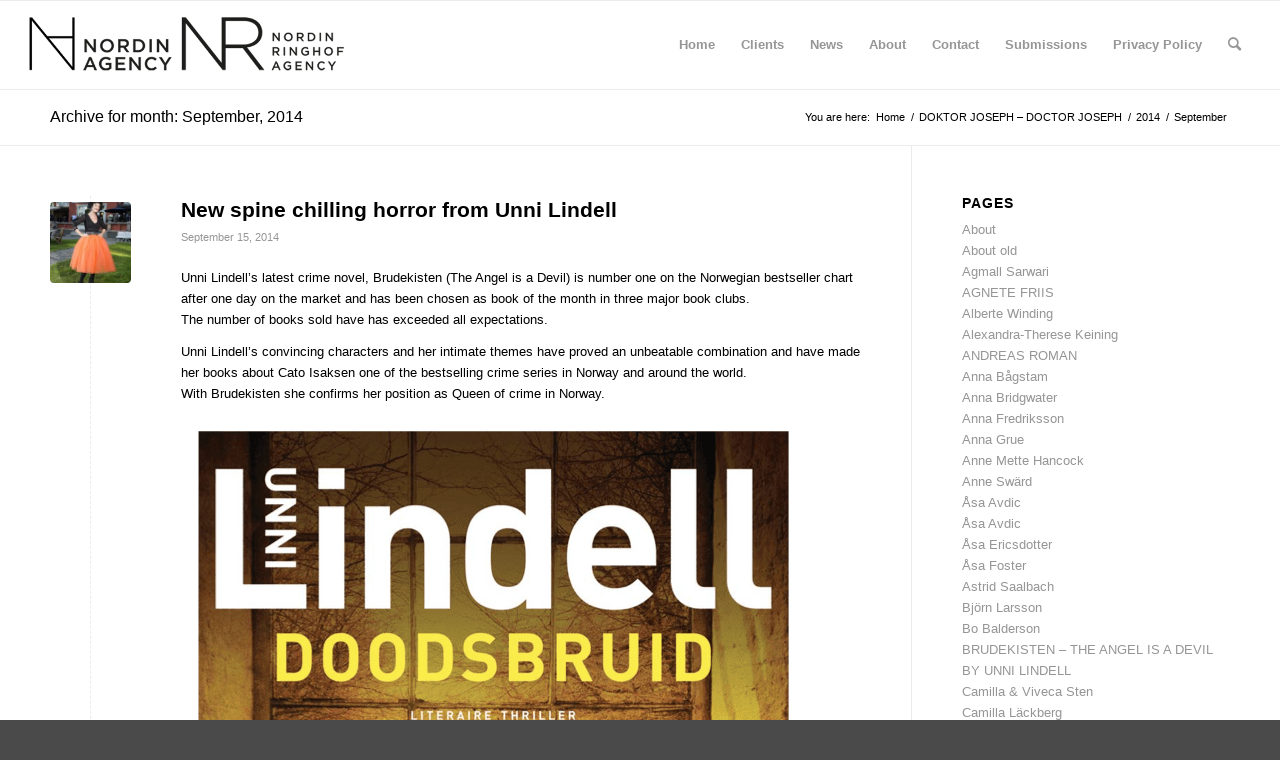

--- FILE ---
content_type: text/html; charset=UTF-8
request_url: https://www.nordinagency.se/2014/09/
body_size: 16096
content:
<!DOCTYPE html>
<html lang="en-US" class="html_stretched responsive av-preloader-disabled  html_header_top html_logo_left html_main_nav_header html_menu_right html_slim html_header_sticky html_header_shrinking html_mobile_menu_phone html_header_searchicon html_content_align_center html_header_unstick_top_disabled html_header_stretch html_av-overlay-side html_av-overlay-side-classic html_av-submenu-noclone html_entry_id_2707 av-cookies-no-cookie-consent av-no-preview av-default-lightbox html_text_menu_active av-mobile-menu-switch-default">
<head>
<meta charset="UTF-8" />
<meta name="robots" content="noindex, follow" />


<!-- mobile setting -->
<meta name="viewport" content="width=device-width, initial-scale=1">

<!-- Scripts/CSS and wp_head hook -->
<title>September 2014 &#8211; Nordin Agency</title>
<meta name='robots' content='max-image-preview:large' />
	<style>img:is([sizes="auto" i], [sizes^="auto," i]) { contain-intrinsic-size: 3000px 1500px }</style>
	<link rel='dns-prefetch' href='//www.nordinagency.se' />
<link rel='dns-prefetch' href='//stats.wp.com' />
<link rel='preconnect' href='//c0.wp.com' />
<link rel='preconnect' href='//i0.wp.com' />
<link rel="alternate" type="application/rss+xml" title="Nordin Agency &raquo; Feed" href="https://www.nordinagency.se/feed/" />
<link rel="alternate" type="application/rss+xml" title="Nordin Agency &raquo; Comments Feed" href="https://www.nordinagency.se/comments/feed/" />
<script type="text/javascript">
/* <![CDATA[ */
window._wpemojiSettings = {"baseUrl":"https:\/\/s.w.org\/images\/core\/emoji\/16.0.1\/72x72\/","ext":".png","svgUrl":"https:\/\/s.w.org\/images\/core\/emoji\/16.0.1\/svg\/","svgExt":".svg","source":{"concatemoji":"https:\/\/www.nordinagency.se\/wp-includes\/js\/wp-emoji-release.min.js?ver=6.8.3"}};
/*! This file is auto-generated */
!function(s,n){var o,i,e;function c(e){try{var t={supportTests:e,timestamp:(new Date).valueOf()};sessionStorage.setItem(o,JSON.stringify(t))}catch(e){}}function p(e,t,n){e.clearRect(0,0,e.canvas.width,e.canvas.height),e.fillText(t,0,0);var t=new Uint32Array(e.getImageData(0,0,e.canvas.width,e.canvas.height).data),a=(e.clearRect(0,0,e.canvas.width,e.canvas.height),e.fillText(n,0,0),new Uint32Array(e.getImageData(0,0,e.canvas.width,e.canvas.height).data));return t.every(function(e,t){return e===a[t]})}function u(e,t){e.clearRect(0,0,e.canvas.width,e.canvas.height),e.fillText(t,0,0);for(var n=e.getImageData(16,16,1,1),a=0;a<n.data.length;a++)if(0!==n.data[a])return!1;return!0}function f(e,t,n,a){switch(t){case"flag":return n(e,"\ud83c\udff3\ufe0f\u200d\u26a7\ufe0f","\ud83c\udff3\ufe0f\u200b\u26a7\ufe0f")?!1:!n(e,"\ud83c\udde8\ud83c\uddf6","\ud83c\udde8\u200b\ud83c\uddf6")&&!n(e,"\ud83c\udff4\udb40\udc67\udb40\udc62\udb40\udc65\udb40\udc6e\udb40\udc67\udb40\udc7f","\ud83c\udff4\u200b\udb40\udc67\u200b\udb40\udc62\u200b\udb40\udc65\u200b\udb40\udc6e\u200b\udb40\udc67\u200b\udb40\udc7f");case"emoji":return!a(e,"\ud83e\udedf")}return!1}function g(e,t,n,a){var r="undefined"!=typeof WorkerGlobalScope&&self instanceof WorkerGlobalScope?new OffscreenCanvas(300,150):s.createElement("canvas"),o=r.getContext("2d",{willReadFrequently:!0}),i=(o.textBaseline="top",o.font="600 32px Arial",{});return e.forEach(function(e){i[e]=t(o,e,n,a)}),i}function t(e){var t=s.createElement("script");t.src=e,t.defer=!0,s.head.appendChild(t)}"undefined"!=typeof Promise&&(o="wpEmojiSettingsSupports",i=["flag","emoji"],n.supports={everything:!0,everythingExceptFlag:!0},e=new Promise(function(e){s.addEventListener("DOMContentLoaded",e,{once:!0})}),new Promise(function(t){var n=function(){try{var e=JSON.parse(sessionStorage.getItem(o));if("object"==typeof e&&"number"==typeof e.timestamp&&(new Date).valueOf()<e.timestamp+604800&&"object"==typeof e.supportTests)return e.supportTests}catch(e){}return null}();if(!n){if("undefined"!=typeof Worker&&"undefined"!=typeof OffscreenCanvas&&"undefined"!=typeof URL&&URL.createObjectURL&&"undefined"!=typeof Blob)try{var e="postMessage("+g.toString()+"("+[JSON.stringify(i),f.toString(),p.toString(),u.toString()].join(",")+"));",a=new Blob([e],{type:"text/javascript"}),r=new Worker(URL.createObjectURL(a),{name:"wpTestEmojiSupports"});return void(r.onmessage=function(e){c(n=e.data),r.terminate(),t(n)})}catch(e){}c(n=g(i,f,p,u))}t(n)}).then(function(e){for(var t in e)n.supports[t]=e[t],n.supports.everything=n.supports.everything&&n.supports[t],"flag"!==t&&(n.supports.everythingExceptFlag=n.supports.everythingExceptFlag&&n.supports[t]);n.supports.everythingExceptFlag=n.supports.everythingExceptFlag&&!n.supports.flag,n.DOMReady=!1,n.readyCallback=function(){n.DOMReady=!0}}).then(function(){return e}).then(function(){var e;n.supports.everything||(n.readyCallback(),(e=n.source||{}).concatemoji?t(e.concatemoji):e.wpemoji&&e.twemoji&&(t(e.twemoji),t(e.wpemoji)))}))}((window,document),window._wpemojiSettings);
/* ]]> */
</script>
<link rel='stylesheet' id='sbi_styles-css' href='https://www.nordinagency.se/wp-content/plugins/instagram-feed/css/sbi-styles.min.css?ver=6.9.1' type='text/css' media='all' />
<style id='wp-emoji-styles-inline-css' type='text/css'>

	img.wp-smiley, img.emoji {
		display: inline !important;
		border: none !important;
		box-shadow: none !important;
		height: 1em !important;
		width: 1em !important;
		margin: 0 0.07em !important;
		vertical-align: -0.1em !important;
		background: none !important;
		padding: 0 !important;
	}
</style>
<link rel='stylesheet' id='wp-block-library-css' href='https://c0.wp.com/c/6.8.3/wp-includes/css/dist/block-library/style.min.css' type='text/css' media='all' />
<style id='jetpack-sharing-buttons-style-inline-css' type='text/css'>
.jetpack-sharing-buttons__services-list{display:flex;flex-direction:row;flex-wrap:wrap;gap:0;list-style-type:none;margin:5px;padding:0}.jetpack-sharing-buttons__services-list.has-small-icon-size{font-size:12px}.jetpack-sharing-buttons__services-list.has-normal-icon-size{font-size:16px}.jetpack-sharing-buttons__services-list.has-large-icon-size{font-size:24px}.jetpack-sharing-buttons__services-list.has-huge-icon-size{font-size:36px}@media print{.jetpack-sharing-buttons__services-list{display:none!important}}.editor-styles-wrapper .wp-block-jetpack-sharing-buttons{gap:0;padding-inline-start:0}ul.jetpack-sharing-buttons__services-list.has-background{padding:1.25em 2.375em}
</style>
<style id='global-styles-inline-css' type='text/css'>
:root{--wp--preset--aspect-ratio--square: 1;--wp--preset--aspect-ratio--4-3: 4/3;--wp--preset--aspect-ratio--3-4: 3/4;--wp--preset--aspect-ratio--3-2: 3/2;--wp--preset--aspect-ratio--2-3: 2/3;--wp--preset--aspect-ratio--16-9: 16/9;--wp--preset--aspect-ratio--9-16: 9/16;--wp--preset--color--black: #000000;--wp--preset--color--cyan-bluish-gray: #abb8c3;--wp--preset--color--white: #ffffff;--wp--preset--color--pale-pink: #f78da7;--wp--preset--color--vivid-red: #cf2e2e;--wp--preset--color--luminous-vivid-orange: #ff6900;--wp--preset--color--luminous-vivid-amber: #fcb900;--wp--preset--color--light-green-cyan: #7bdcb5;--wp--preset--color--vivid-green-cyan: #00d084;--wp--preset--color--pale-cyan-blue: #8ed1fc;--wp--preset--color--vivid-cyan-blue: #0693e3;--wp--preset--color--vivid-purple: #9b51e0;--wp--preset--color--metallic-red: #b02b2c;--wp--preset--color--maximum-yellow-red: #edae44;--wp--preset--color--yellow-sun: #eeee22;--wp--preset--color--palm-leaf: #83a846;--wp--preset--color--aero: #7bb0e7;--wp--preset--color--old-lavender: #745f7e;--wp--preset--color--steel-teal: #5f8789;--wp--preset--color--raspberry-pink: #d65799;--wp--preset--color--medium-turquoise: #4ecac2;--wp--preset--gradient--vivid-cyan-blue-to-vivid-purple: linear-gradient(135deg,rgba(6,147,227,1) 0%,rgb(155,81,224) 100%);--wp--preset--gradient--light-green-cyan-to-vivid-green-cyan: linear-gradient(135deg,rgb(122,220,180) 0%,rgb(0,208,130) 100%);--wp--preset--gradient--luminous-vivid-amber-to-luminous-vivid-orange: linear-gradient(135deg,rgba(252,185,0,1) 0%,rgba(255,105,0,1) 100%);--wp--preset--gradient--luminous-vivid-orange-to-vivid-red: linear-gradient(135deg,rgba(255,105,0,1) 0%,rgb(207,46,46) 100%);--wp--preset--gradient--very-light-gray-to-cyan-bluish-gray: linear-gradient(135deg,rgb(238,238,238) 0%,rgb(169,184,195) 100%);--wp--preset--gradient--cool-to-warm-spectrum: linear-gradient(135deg,rgb(74,234,220) 0%,rgb(151,120,209) 20%,rgb(207,42,186) 40%,rgb(238,44,130) 60%,rgb(251,105,98) 80%,rgb(254,248,76) 100%);--wp--preset--gradient--blush-light-purple: linear-gradient(135deg,rgb(255,206,236) 0%,rgb(152,150,240) 100%);--wp--preset--gradient--blush-bordeaux: linear-gradient(135deg,rgb(254,205,165) 0%,rgb(254,45,45) 50%,rgb(107,0,62) 100%);--wp--preset--gradient--luminous-dusk: linear-gradient(135deg,rgb(255,203,112) 0%,rgb(199,81,192) 50%,rgb(65,88,208) 100%);--wp--preset--gradient--pale-ocean: linear-gradient(135deg,rgb(255,245,203) 0%,rgb(182,227,212) 50%,rgb(51,167,181) 100%);--wp--preset--gradient--electric-grass: linear-gradient(135deg,rgb(202,248,128) 0%,rgb(113,206,126) 100%);--wp--preset--gradient--midnight: linear-gradient(135deg,rgb(2,3,129) 0%,rgb(40,116,252) 100%);--wp--preset--font-size--small: 1rem;--wp--preset--font-size--medium: 1.125rem;--wp--preset--font-size--large: 1.75rem;--wp--preset--font-size--x-large: clamp(1.75rem, 3vw, 2.25rem);--wp--preset--spacing--20: 0.44rem;--wp--preset--spacing--30: 0.67rem;--wp--preset--spacing--40: 1rem;--wp--preset--spacing--50: 1.5rem;--wp--preset--spacing--60: 2.25rem;--wp--preset--spacing--70: 3.38rem;--wp--preset--spacing--80: 5.06rem;--wp--preset--shadow--natural: 6px 6px 9px rgba(0, 0, 0, 0.2);--wp--preset--shadow--deep: 12px 12px 50px rgba(0, 0, 0, 0.4);--wp--preset--shadow--sharp: 6px 6px 0px rgba(0, 0, 0, 0.2);--wp--preset--shadow--outlined: 6px 6px 0px -3px rgba(255, 255, 255, 1), 6px 6px rgba(0, 0, 0, 1);--wp--preset--shadow--crisp: 6px 6px 0px rgba(0, 0, 0, 1);}:root { --wp--style--global--content-size: 800px;--wp--style--global--wide-size: 1130px; }:where(body) { margin: 0; }.wp-site-blocks > .alignleft { float: left; margin-right: 2em; }.wp-site-blocks > .alignright { float: right; margin-left: 2em; }.wp-site-blocks > .aligncenter { justify-content: center; margin-left: auto; margin-right: auto; }:where(.is-layout-flex){gap: 0.5em;}:where(.is-layout-grid){gap: 0.5em;}.is-layout-flow > .alignleft{float: left;margin-inline-start: 0;margin-inline-end: 2em;}.is-layout-flow > .alignright{float: right;margin-inline-start: 2em;margin-inline-end: 0;}.is-layout-flow > .aligncenter{margin-left: auto !important;margin-right: auto !important;}.is-layout-constrained > .alignleft{float: left;margin-inline-start: 0;margin-inline-end: 2em;}.is-layout-constrained > .alignright{float: right;margin-inline-start: 2em;margin-inline-end: 0;}.is-layout-constrained > .aligncenter{margin-left: auto !important;margin-right: auto !important;}.is-layout-constrained > :where(:not(.alignleft):not(.alignright):not(.alignfull)){max-width: var(--wp--style--global--content-size);margin-left: auto !important;margin-right: auto !important;}.is-layout-constrained > .alignwide{max-width: var(--wp--style--global--wide-size);}body .is-layout-flex{display: flex;}.is-layout-flex{flex-wrap: wrap;align-items: center;}.is-layout-flex > :is(*, div){margin: 0;}body .is-layout-grid{display: grid;}.is-layout-grid > :is(*, div){margin: 0;}body{padding-top: 0px;padding-right: 0px;padding-bottom: 0px;padding-left: 0px;}a:where(:not(.wp-element-button)){text-decoration: underline;}:root :where(.wp-element-button, .wp-block-button__link){background-color: #32373c;border-width: 0;color: #fff;font-family: inherit;font-size: inherit;line-height: inherit;padding: calc(0.667em + 2px) calc(1.333em + 2px);text-decoration: none;}.has-black-color{color: var(--wp--preset--color--black) !important;}.has-cyan-bluish-gray-color{color: var(--wp--preset--color--cyan-bluish-gray) !important;}.has-white-color{color: var(--wp--preset--color--white) !important;}.has-pale-pink-color{color: var(--wp--preset--color--pale-pink) !important;}.has-vivid-red-color{color: var(--wp--preset--color--vivid-red) !important;}.has-luminous-vivid-orange-color{color: var(--wp--preset--color--luminous-vivid-orange) !important;}.has-luminous-vivid-amber-color{color: var(--wp--preset--color--luminous-vivid-amber) !important;}.has-light-green-cyan-color{color: var(--wp--preset--color--light-green-cyan) !important;}.has-vivid-green-cyan-color{color: var(--wp--preset--color--vivid-green-cyan) !important;}.has-pale-cyan-blue-color{color: var(--wp--preset--color--pale-cyan-blue) !important;}.has-vivid-cyan-blue-color{color: var(--wp--preset--color--vivid-cyan-blue) !important;}.has-vivid-purple-color{color: var(--wp--preset--color--vivid-purple) !important;}.has-metallic-red-color{color: var(--wp--preset--color--metallic-red) !important;}.has-maximum-yellow-red-color{color: var(--wp--preset--color--maximum-yellow-red) !important;}.has-yellow-sun-color{color: var(--wp--preset--color--yellow-sun) !important;}.has-palm-leaf-color{color: var(--wp--preset--color--palm-leaf) !important;}.has-aero-color{color: var(--wp--preset--color--aero) !important;}.has-old-lavender-color{color: var(--wp--preset--color--old-lavender) !important;}.has-steel-teal-color{color: var(--wp--preset--color--steel-teal) !important;}.has-raspberry-pink-color{color: var(--wp--preset--color--raspberry-pink) !important;}.has-medium-turquoise-color{color: var(--wp--preset--color--medium-turquoise) !important;}.has-black-background-color{background-color: var(--wp--preset--color--black) !important;}.has-cyan-bluish-gray-background-color{background-color: var(--wp--preset--color--cyan-bluish-gray) !important;}.has-white-background-color{background-color: var(--wp--preset--color--white) !important;}.has-pale-pink-background-color{background-color: var(--wp--preset--color--pale-pink) !important;}.has-vivid-red-background-color{background-color: var(--wp--preset--color--vivid-red) !important;}.has-luminous-vivid-orange-background-color{background-color: var(--wp--preset--color--luminous-vivid-orange) !important;}.has-luminous-vivid-amber-background-color{background-color: var(--wp--preset--color--luminous-vivid-amber) !important;}.has-light-green-cyan-background-color{background-color: var(--wp--preset--color--light-green-cyan) !important;}.has-vivid-green-cyan-background-color{background-color: var(--wp--preset--color--vivid-green-cyan) !important;}.has-pale-cyan-blue-background-color{background-color: var(--wp--preset--color--pale-cyan-blue) !important;}.has-vivid-cyan-blue-background-color{background-color: var(--wp--preset--color--vivid-cyan-blue) !important;}.has-vivid-purple-background-color{background-color: var(--wp--preset--color--vivid-purple) !important;}.has-metallic-red-background-color{background-color: var(--wp--preset--color--metallic-red) !important;}.has-maximum-yellow-red-background-color{background-color: var(--wp--preset--color--maximum-yellow-red) !important;}.has-yellow-sun-background-color{background-color: var(--wp--preset--color--yellow-sun) !important;}.has-palm-leaf-background-color{background-color: var(--wp--preset--color--palm-leaf) !important;}.has-aero-background-color{background-color: var(--wp--preset--color--aero) !important;}.has-old-lavender-background-color{background-color: var(--wp--preset--color--old-lavender) !important;}.has-steel-teal-background-color{background-color: var(--wp--preset--color--steel-teal) !important;}.has-raspberry-pink-background-color{background-color: var(--wp--preset--color--raspberry-pink) !important;}.has-medium-turquoise-background-color{background-color: var(--wp--preset--color--medium-turquoise) !important;}.has-black-border-color{border-color: var(--wp--preset--color--black) !important;}.has-cyan-bluish-gray-border-color{border-color: var(--wp--preset--color--cyan-bluish-gray) !important;}.has-white-border-color{border-color: var(--wp--preset--color--white) !important;}.has-pale-pink-border-color{border-color: var(--wp--preset--color--pale-pink) !important;}.has-vivid-red-border-color{border-color: var(--wp--preset--color--vivid-red) !important;}.has-luminous-vivid-orange-border-color{border-color: var(--wp--preset--color--luminous-vivid-orange) !important;}.has-luminous-vivid-amber-border-color{border-color: var(--wp--preset--color--luminous-vivid-amber) !important;}.has-light-green-cyan-border-color{border-color: var(--wp--preset--color--light-green-cyan) !important;}.has-vivid-green-cyan-border-color{border-color: var(--wp--preset--color--vivid-green-cyan) !important;}.has-pale-cyan-blue-border-color{border-color: var(--wp--preset--color--pale-cyan-blue) !important;}.has-vivid-cyan-blue-border-color{border-color: var(--wp--preset--color--vivid-cyan-blue) !important;}.has-vivid-purple-border-color{border-color: var(--wp--preset--color--vivid-purple) !important;}.has-metallic-red-border-color{border-color: var(--wp--preset--color--metallic-red) !important;}.has-maximum-yellow-red-border-color{border-color: var(--wp--preset--color--maximum-yellow-red) !important;}.has-yellow-sun-border-color{border-color: var(--wp--preset--color--yellow-sun) !important;}.has-palm-leaf-border-color{border-color: var(--wp--preset--color--palm-leaf) !important;}.has-aero-border-color{border-color: var(--wp--preset--color--aero) !important;}.has-old-lavender-border-color{border-color: var(--wp--preset--color--old-lavender) !important;}.has-steel-teal-border-color{border-color: var(--wp--preset--color--steel-teal) !important;}.has-raspberry-pink-border-color{border-color: var(--wp--preset--color--raspberry-pink) !important;}.has-medium-turquoise-border-color{border-color: var(--wp--preset--color--medium-turquoise) !important;}.has-vivid-cyan-blue-to-vivid-purple-gradient-background{background: var(--wp--preset--gradient--vivid-cyan-blue-to-vivid-purple) !important;}.has-light-green-cyan-to-vivid-green-cyan-gradient-background{background: var(--wp--preset--gradient--light-green-cyan-to-vivid-green-cyan) !important;}.has-luminous-vivid-amber-to-luminous-vivid-orange-gradient-background{background: var(--wp--preset--gradient--luminous-vivid-amber-to-luminous-vivid-orange) !important;}.has-luminous-vivid-orange-to-vivid-red-gradient-background{background: var(--wp--preset--gradient--luminous-vivid-orange-to-vivid-red) !important;}.has-very-light-gray-to-cyan-bluish-gray-gradient-background{background: var(--wp--preset--gradient--very-light-gray-to-cyan-bluish-gray) !important;}.has-cool-to-warm-spectrum-gradient-background{background: var(--wp--preset--gradient--cool-to-warm-spectrum) !important;}.has-blush-light-purple-gradient-background{background: var(--wp--preset--gradient--blush-light-purple) !important;}.has-blush-bordeaux-gradient-background{background: var(--wp--preset--gradient--blush-bordeaux) !important;}.has-luminous-dusk-gradient-background{background: var(--wp--preset--gradient--luminous-dusk) !important;}.has-pale-ocean-gradient-background{background: var(--wp--preset--gradient--pale-ocean) !important;}.has-electric-grass-gradient-background{background: var(--wp--preset--gradient--electric-grass) !important;}.has-midnight-gradient-background{background: var(--wp--preset--gradient--midnight) !important;}.has-small-font-size{font-size: var(--wp--preset--font-size--small) !important;}.has-medium-font-size{font-size: var(--wp--preset--font-size--medium) !important;}.has-large-font-size{font-size: var(--wp--preset--font-size--large) !important;}.has-x-large-font-size{font-size: var(--wp--preset--font-size--x-large) !important;}
:where(.wp-block-post-template.is-layout-flex){gap: 1.25em;}:where(.wp-block-post-template.is-layout-grid){gap: 1.25em;}
:where(.wp-block-columns.is-layout-flex){gap: 2em;}:where(.wp-block-columns.is-layout-grid){gap: 2em;}
:root :where(.wp-block-pullquote){font-size: 1.5em;line-height: 1.6;}
</style>
<link rel='stylesheet' id='avia-merged-styles-css' href='https://www.nordinagency.se/wp-content/uploads/dynamic_avia/avia-merged-styles-9b6390ad6eae336fb9d8d7b5510c216b---693be48b2b23b.css' type='text/css' media='all' />
<script type="text/javascript" src="https://c0.wp.com/c/6.8.3/wp-includes/js/jquery/jquery.min.js" id="jquery-core-js"></script>
<script type="text/javascript" src="https://c0.wp.com/c/6.8.3/wp-includes/js/jquery/jquery-migrate.min.js" id="jquery-migrate-js"></script>
<link rel="https://api.w.org/" href="https://www.nordinagency.se/wp-json/" /><link rel="EditURI" type="application/rsd+xml" title="RSD" href="https://www.nordinagency.se/xmlrpc.php?rsd" />
<meta name="generator" content="WordPress 6.8.3" />
	<style>img#wpstats{display:none}</style>
		<link rel="profile" href="http://gmpg.org/xfn/11" />
<link rel="alternate" type="application/rss+xml" title="Nordin Agency RSS2 Feed" href="https://www.nordinagency.se/feed/" />
<link rel="pingback" href="https://www.nordinagency.se/xmlrpc.php" />
<!--[if lt IE 9]><script src="https://www.nordinagency.se/wp-content/themes/enfold/js/html5shiv.js"></script><![endif]-->
<link rel="icon" href="http://www.nordinagency.se/wp-content/uploads/2014/02/favi.png" type="image/png">

<!-- To speed up the rendering and to display the site as fast as possible to the user we include some styles and scripts for above the fold content inline -->
<script type="text/javascript">"use strict";var avia_is_mobile=!1;/Android|webOS|iPhone|iPad|iPod|BlackBerry|IEMobile|Opera Mini/i.test(navigator.userAgent)&&"ontouchstart"in document.documentElement?(avia_is_mobile=!0,document.documentElement.className+=" avia_mobile "):document.documentElement.className+=" avia_desktop ",document.documentElement.className+=" js_active ",function(){var e=["-webkit-","-moz-","-ms-",""],t="",n=!1,o=!1;for(var a in e)e[a]+"transform"in document.documentElement.style&&(n=!0,t=e[a]+"transform"),e[a]+"perspective"in document.documentElement.style&&(o=!0);n&&(document.documentElement.className+=" avia_transform "),o&&(document.documentElement.className+=" avia_transform3d "),"function"==typeof document.getElementsByClassName&&"function"==typeof document.documentElement.getBoundingClientRect&&0==avia_is_mobile&&t&&window.innerHeight>0&&setTimeout(function(){var e=0,n={},o=0,a=document.getElementsByClassName("av-parallax"),m=window.pageYOffset||document.documentElement.scrollTop;for(e=0;e<a.length;e++)a[e].style.top="0px",n=a[e].getBoundingClientRect(),o=Math.ceil(.3*(window.innerHeight+m-n.top)),a[e].style[t]="translate(0px, "+o+"px)",a[e].style.top="auto",a[e].className+=" enabled-parallax "},50)}();</script><link rel="icon" href="https://i0.wp.com/www.nordinagency.se/wp-content/uploads/2014/02/cropped-favi.png?fit=32%2C32&#038;ssl=1" sizes="32x32" />
<link rel="icon" href="https://i0.wp.com/www.nordinagency.se/wp-content/uploads/2014/02/cropped-favi.png?fit=192%2C192&#038;ssl=1" sizes="192x192" />
<link rel="apple-touch-icon" href="https://i0.wp.com/www.nordinagency.se/wp-content/uploads/2014/02/cropped-favi.png?resize=180%2C180&#038;ssl=1" />
<meta name="msapplication-TileImage" content="https://i0.wp.com/www.nordinagency.se/wp-content/uploads/2014/02/cropped-favi.png?fit=270%2C270&#038;ssl=1" />
<style type='text/css'>
@font-face {font-family: 'entypo-fontello'; font-weight: normal; font-style: normal; font-display: auto;
src: url('https://www.nordinagency.se/wp-content/themes/enfold/config-templatebuilder/avia-template-builder/assets/fonts/entypo-fontello.woff2') format('woff2'),
url('https://www.nordinagency.se/wp-content/themes/enfold/config-templatebuilder/avia-template-builder/assets/fonts/entypo-fontello.woff') format('woff'),
url('https://www.nordinagency.se/wp-content/themes/enfold/config-templatebuilder/avia-template-builder/assets/fonts/entypo-fontello.ttf') format('truetype'),
url('https://www.nordinagency.se/wp-content/themes/enfold/config-templatebuilder/avia-template-builder/assets/fonts/entypo-fontello.svg#entypo-fontello') format('svg'),
url('https://www.nordinagency.se/wp-content/themes/enfold/config-templatebuilder/avia-template-builder/assets/fonts/entypo-fontello.eot'),
url('https://www.nordinagency.se/wp-content/themes/enfold/config-templatebuilder/avia-template-builder/assets/fonts/entypo-fontello.eot?#iefix') format('embedded-opentype');
} #top .avia-font-entypo-fontello, body .avia-font-entypo-fontello, html body [data-av_iconfont='entypo-fontello']:before{ font-family: 'entypo-fontello'; }
</style>

<!--
Debugging Info for Theme support: 

Theme: Enfold
Version: 5.2.1
Installed: enfold
AviaFramework Version: 5.2
AviaBuilder Version: 5.2
aviaElementManager Version: 1.0.1
ML:1024-PU:106-PLA:11
WP:6.8.3
Compress: CSS:all theme files - JS:all theme files
Updates: enabled - token has changed and not verified
PLAu:8
-->
</head>

<body id="top" class="archive date wp-theme-enfold stretched rtl_columns av-curtain-numeric helvetica neue-websave helvetica_neue  avia-responsive-images-support" itemscope="itemscope" itemtype="https://schema.org/WebPage" >

	
<script type="text/javascript" id="bbp-swap-no-js-body-class">
	document.body.className = document.body.className.replace( 'bbp-no-js', 'bbp-js' );
</script>


	<div id='wrap_all'>

	
<header id='header' class='all_colors header_color light_bg_color  av_header_top av_logo_left av_main_nav_header av_menu_right av_slim av_header_sticky av_header_shrinking av_header_stretch av_mobile_menu_phone av_header_searchicon av_header_unstick_top_disabled av_bottom_nav_disabled  av_header_border_disabled'  role="banner" itemscope="itemscope" itemtype="https://schema.org/WPHeader" >

		<div  id='header_main' class='container_wrap container_wrap_logo'>

        <div class='container av-logo-container'><div class='inner-container'><span class='logo avia-standard-logo'><a href='https://www.nordinagency.se/' class=''><img src="https://i0.wp.com/www.nordinagency.se/wp-content/uploads/2023/11/logo_nordin_nr_6.png?fit=577%2C156&amp;ssl=1" srcset="https://i0.wp.com/www.nordinagency.se/wp-content/uploads/2023/11/logo_nordin_nr_6.png?w=577&amp;ssl=1 577w, https://i0.wp.com/www.nordinagency.se/wp-content/uploads/2023/11/logo_nordin_nr_6.png?resize=300%2C81&amp;ssl=1 300w" sizes="(max-width: 577px) 100vw, 577px" height="100" width="300" alt='Nordin Agency' title='logo_nordin_nr_6' /></a></span><nav class='main_menu' data-selectname='Select a page'  role="navigation" itemscope="itemscope" itemtype="https://schema.org/SiteNavigationElement" ><div class="avia-menu av-main-nav-wrap"><ul role="menu" class="menu av-main-nav" id="avia-menu"><li role="menuitem" id="menu-item-138" class="menu-item menu-item-type-post_type menu-item-object-page menu-item-home menu-item-top-level menu-item-top-level-1"><a href="https://www.nordinagency.se/" itemprop="url" tabindex="0"><span class="avia-bullet"></span><span class="avia-menu-text">Home</span><span class="avia-menu-fx"><span class="avia-arrow-wrap"><span class="avia-arrow"></span></span></span></a></li>
<li role="menuitem" id="menu-item-139" class="menu-item menu-item-type-post_type menu-item-object-page menu-item-has-children menu-item-top-level menu-item-top-level-2"><a href="https://www.nordinagency.se/clients/" itemprop="url" tabindex="0"><span class="avia-bullet"></span><span class="avia-menu-text">Clients</span><span class="avia-menu-fx"><span class="avia-arrow-wrap"><span class="avia-arrow"></span></span></span></a>


<ul class="sub-menu">
	<li role="menuitem" id="menu-item-140" class="menu-item menu-item-type-post_type menu-item-object-page"><a href="https://www.nordinagency.se/clients/fiction/" itemprop="url" tabindex="0"><span class="avia-bullet"></span><span class="avia-menu-text">Fiction</span></a></li>
	<li role="menuitem" id="menu-item-174" class="menu-item menu-item-type-post_type menu-item-object-page"><a href="https://www.nordinagency.se/clients/non-fiction/" itemprop="url" tabindex="0"><span class="avia-bullet"></span><span class="avia-menu-text">Non-fiction</span></a></li>
	<li role="menuitem" id="menu-item-173" class="menu-item menu-item-type-post_type menu-item-object-page"><a href="https://www.nordinagency.se/clients/childrens-ya/" itemprop="url" tabindex="0"><span class="avia-bullet"></span><span class="avia-menu-text">Children’s &#038; YA</span></a></li>
</ul>
</li>
<li role="menuitem" id="menu-item-137" class="menu-item menu-item-type-post_type menu-item-object-page menu-item-top-level menu-item-top-level-3"><a href="https://www.nordinagency.se/news/" itemprop="url" tabindex="0"><span class="avia-bullet"></span><span class="avia-menu-text">News</span><span class="avia-menu-fx"><span class="avia-arrow-wrap"><span class="avia-arrow"></span></span></span></a></li>
<li role="menuitem" id="menu-item-24636" class="menu-item menu-item-type-post_type menu-item-object-page menu-item-top-level menu-item-top-level-4"><a href="https://www.nordinagency.se/about/" itemprop="url" tabindex="0"><span class="avia-bullet"></span><span class="avia-menu-text">About</span><span class="avia-menu-fx"><span class="avia-arrow-wrap"><span class="avia-arrow"></span></span></span></a></li>
<li role="menuitem" id="menu-item-24638" class="menu-item menu-item-type-post_type menu-item-object-page menu-item-top-level menu-item-top-level-5"><a href="https://www.nordinagency.se/contact/" itemprop="url" tabindex="0"><span class="avia-bullet"></span><span class="avia-menu-text">Contact</span><span class="avia-menu-fx"><span class="avia-arrow-wrap"><span class="avia-arrow"></span></span></span></a></li>
<li role="menuitem" id="menu-item-2203" class="menu-item menu-item-type-post_type menu-item-object-page menu-item-top-level menu-item-top-level-6"><a href="https://www.nordinagency.se/submissions/" itemprop="url" tabindex="0"><span class="avia-bullet"></span><span class="avia-menu-text">Submissions</span><span class="avia-menu-fx"><span class="avia-arrow-wrap"><span class="avia-arrow"></span></span></span></a></li>
<li role="menuitem" id="menu-item-23658" class="menu-item menu-item-type-post_type menu-item-object-page menu-item-top-level menu-item-top-level-7"><a href="https://www.nordinagency.se/privacy-policy/" itemprop="url" tabindex="0"><span class="avia-bullet"></span><span class="avia-menu-text">Privacy Policy</span><span class="avia-menu-fx"><span class="avia-arrow-wrap"><span class="avia-arrow"></span></span></span></a></li>
<li id="menu-item-search" class="noMobile menu-item menu-item-search-dropdown menu-item-avia-special" role="menuitem"><a aria-label="Search" href="?s=" rel="nofollow" data-avia-search-tooltip="

&lt;form role=&quot;search&quot; action=&quot;https://www.nordinagency.se/&quot; id=&quot;searchform&quot; method=&quot;get&quot; class=&quot;&quot;&gt;
	&lt;div&gt;
		&lt;input type=&quot;submit&quot; value=&quot;&quot; id=&quot;searchsubmit&quot; class=&quot;button avia-font-entypo-fontello&quot; /&gt;
		&lt;input type=&quot;text&quot; id=&quot;s&quot; name=&quot;s&quot; value=&quot;&quot; placeholder=&#039;Search&#039; /&gt;
			&lt;/div&gt;
&lt;/form&gt;
" aria-hidden='false' data-av_icon='' data-av_iconfont='entypo-fontello'><span class="avia_hidden_link_text">Search</span></a></li><li class="av-burger-menu-main menu-item-avia-special ">
	        			<a href="#" aria-label="Menu" aria-hidden="false">
							<span class="av-hamburger av-hamburger--spin av-js-hamburger">
								<span class="av-hamburger-box">
						          <span class="av-hamburger-inner"></span>
						          <strong>Menu</strong>
								</span>
							</span>
							<span class="avia_hidden_link_text">Menu</span>
						</a>
	        		   </li></ul></div></nav></div> </div> 
		<!-- end container_wrap-->
		</div>
		<div class='header_bg'></div>

<!-- end header -->
</header>

	<div id='main' class='all_colors' data-scroll-offset='88'>

	<div class='stretch_full container_wrap alternate_color light_bg_color title_container'><div class='container'><h1 class='main-title entry-title '>Archive for month: September, 2014</h1><div class="breadcrumb breadcrumbs avia-breadcrumbs"><div class="breadcrumb-trail" ><span class="trail-before"><span class="breadcrumb-title">You are here:</span></span> <span  itemscope="itemscope" itemtype="https://schema.org/BreadcrumbList" ><span  itemscope="itemscope" itemtype="https://schema.org/ListItem" itemprop="itemListElement" ><a itemprop="url" href="https://www.nordinagency.se" title="Nordin Agency" rel="home" class="trail-begin"><span itemprop="name">Home</span></a><span itemprop="position" class="hidden">1</span></span></span> <span class="sep">/</span> <span  itemscope="itemscope" itemtype="https://schema.org/BreadcrumbList" ><span  itemscope="itemscope" itemtype="https://schema.org/ListItem" itemprop="itemListElement" ><a itemprop="url" href="https://www.nordinagency.se/?page_id=529" title="DOKTOR JOSEPH &#8211; DOCTOR JOSEPH"><span itemprop="name">DOKTOR JOSEPH &#8211; DOCTOR JOSEPH</span></a><span itemprop="position" class="hidden">2</span></span></span> <span class="sep">/</span> <span  itemscope="itemscope" itemtype="https://schema.org/BreadcrumbList" ><span  itemscope="itemscope" itemtype="https://schema.org/ListItem" itemprop="itemListElement" ><a itemprop="url" href="https://www.nordinagency.se/2014/" title="2014"><span itemprop="name">2014</span></a><span itemprop="position" class="hidden">3</span></span></span> <span class="sep">/</span> <span class="trail-end">September</span></div></div></div></div>
		<div class='container_wrap container_wrap_first main_color sidebar_right'>

			<div class='container template-blog '>

				<main class='content av-content-small alpha units'  role="main" itemprop="mainContentOfPage" itemscope="itemscope" itemtype="https://schema.org/Blog" >

					

                    <article class="post-entry post-entry-type-standard post-entry-2707 post-loop-1 post-parity-odd single-small with-slider post-2707 post type-post status-publish format-standard has-post-thumbnail hentry category-news"  itemscope="itemscope" itemtype="https://schema.org/BlogPosting" itemprop="blogPost" ><div class="blog-meta"><a href='https://www.nordinagency.se/new-spine-chilling-horror-from-unni-lindell/' class='small-preview'  title="Unni"   itemprop="image" itemscope="itemscope" itemtype="https://schema.org/ImageObject" ><img width="180" height="180" src="https://i0.wp.com/www.nordinagency.se/wp-content/uploads/2014/02/Unni.jpg?resize=180%2C180&amp;ssl=1" class="wp-image-2702 avia-img-lazy-loading-2702 attachment-square size-square wp-post-image" alt="" decoding="async" srcset="https://i0.wp.com/www.nordinagency.se/wp-content/uploads/2014/02/Unni.jpg?resize=80%2C80&amp;ssl=1 80w, https://i0.wp.com/www.nordinagency.se/wp-content/uploads/2014/02/Unni.jpg?resize=36%2C36&amp;ssl=1 36w, https://i0.wp.com/www.nordinagency.se/wp-content/uploads/2014/02/Unni.jpg?resize=180%2C180&amp;ssl=1 180w, https://i0.wp.com/www.nordinagency.se/wp-content/uploads/2014/02/Unni.jpg?resize=120%2C120&amp;ssl=1 120w, https://i0.wp.com/www.nordinagency.se/wp-content/uploads/2014/02/Unni.jpg?resize=450%2C450&amp;ssl=1 450w, https://i0.wp.com/www.nordinagency.se/wp-content/uploads/2014/02/Unni.jpg?zoom=2&amp;resize=180%2C180 360w, https://i0.wp.com/www.nordinagency.se/wp-content/uploads/2014/02/Unni.jpg?zoom=3&amp;resize=180%2C180 540w" sizes="(max-width: 180px) 100vw, 180px" /><span class="iconfont" aria-hidden='true' data-av_icon='' data-av_iconfont='entypo-fontello'></span></a></div><div class='entry-content-wrapper clearfix standard-content'><header class="entry-content-header"><h2 class='post-title entry-title '  itemprop="headline" ><a href="https://www.nordinagency.se/new-spine-chilling-horror-from-unni-lindell/" rel="bookmark" title="Permanent Link: New spine chilling horror from Unni Lindell">New spine chilling horror from Unni Lindell<span class="post-format-icon minor-meta"></span></a></h2><span class="post-meta-infos"><time class="date-container minor-meta updated"  itemprop="datePublished" datetime="2014-09-15T11:33:53+02:00" >September 15, 2014</time></span></header><div class="entry-content"  itemprop="text" ><p>Unni Lindell&#8217;s latest crime novel, Brudekisten (The Angel is a Devil) is number one on the Norwegian bestseller chart after one day on the market and has been chosen as book of the month in three major book clubs.<br />
The number of books sold have has exceeded all expectations.</p>
<p>Unni Lindell’s convincing characters and her intimate themes have proved an unbeatable combination and have made her books about Cato Isaksen one of the bestselling crime series in Norway and around the world.<br />
With Brudekisten she confirms her position as Queen of crime in Norway.</p>
<p><a href="https://i0.wp.com/www.nordinagency.se/wp-content/uploads/2014/02/Sk%C3%A4rmavbild-2014-09-15-kl.-10.14.17.png"><img data-recalc-dims="1" decoding="async" class="alignnone size-full wp-image-2701" src="https://i0.wp.com/www.nordinagency.se/wp-content/uploads/2014/02/Sk%C3%A4rmavbild-2014-09-15-kl.-10.14.17.png?resize=628%2C1030" alt="Skärmavbild 2014-09-15 kl. 10.14.17" width="628" height="1030" srcset="https://i0.wp.com/www.nordinagency.se/wp-content/uploads/2014/02/Sk%C3%A4rmavbild-2014-09-15-kl.-10.14.17.png?w=628&amp;ssl=1 628w, https://i0.wp.com/www.nordinagency.se/wp-content/uploads/2014/02/Sk%C3%A4rmavbild-2014-09-15-kl.-10.14.17.png?resize=182%2C300&amp;ssl=1 182w, https://i0.wp.com/www.nordinagency.se/wp-content/uploads/2014/02/Sk%C3%A4rmavbild-2014-09-15-kl.-10.14.17.png?resize=429%2C705&amp;ssl=1 429w, https://i0.wp.com/www.nordinagency.se/wp-content/uploads/2014/02/Sk%C3%A4rmavbild-2014-09-15-kl.-10.14.17.png?resize=450%2C738&amp;ssl=1 450w" sizes="(max-width: 628px) 100vw, 628px" /></a></p>
</div><footer class="entry-footer"></footer><div class='post_delimiter'></div></div><div class="post_author_timeline"></div><span class='hidden'>
				<span class='av-structured-data'  itemprop="image" itemscope="itemscope" itemtype="https://schema.org/ImageObject" >
						<span itemprop='url'>https://i0.wp.com/www.nordinagency.se/wp-content/uploads/2014/02/Unni.jpg?fit=1024%2C1533&ssl=1</span>
						<span itemprop='height'>1533</span>
						<span itemprop='width'>1024</span>
				</span>
				<span class='av-structured-data'  itemprop="publisher" itemtype="https://schema.org/Organization" itemscope="itemscope" >
						<span itemprop='name'>Anna Frankl</span>
						<span itemprop='logo' itemscope itemtype='https://schema.org/ImageObject'>
							<span itemprop='url'>http://www.nordinagency.se/wp-content/uploads/2023/11/logo_nordin_nr_6.png</span>
						 </span>
				</span><span class='av-structured-data'  itemprop="author" itemscope="itemscope" itemtype="https://schema.org/Person" ><span itemprop='name'>Anna Frankl</span></span><span class='av-structured-data'  itemprop="datePublished" datetime="2014-09-15T11:33:53+02:00" >2014-09-15 11:33:53</span><span class='av-structured-data'  itemprop="dateModified" itemtype="https://schema.org/dateModified" >2014-09-19 15:54:22</span><span class='av-structured-data'  itemprop="mainEntityOfPage" itemtype="https://schema.org/mainEntityOfPage" ><span itemprop='name'>New spine chilling horror from Unni Lindell</span></span></span></article><article class="post-entry post-entry-type-standard post-entry-2686 post-loop-2 post-parity-even post-entry-last single-small with-slider post-2686 post type-post status-publish format-standard has-post-thumbnail hentry category-news"  itemscope="itemscope" itemtype="https://schema.org/BlogPosting" itemprop="blogPost" ><div class="blog-meta"><a href='https://www.nordinagency.se/simona-ahrnstedt-nabs-2nd-and-3rd-spot-on-the-bestseller-charts/' class='small-preview'  title="En enda natt"   itemprop="image" itemscope="itemscope" itemtype="https://schema.org/ImageObject" ><img width="180" height="180" src="https://i0.wp.com/www.nordinagency.se/wp-content/uploads/2014/09/Sk%C3%A4rmavbild-2014-09-08-kl.-10.10.50.png?resize=180%2C180&amp;ssl=1" class="wp-image-2690 avia-img-lazy-loading-2690 attachment-square size-square wp-post-image" alt="" decoding="async" loading="lazy" /><span class="iconfont" aria-hidden='true' data-av_icon='' data-av_iconfont='entypo-fontello'></span></a></div><div class='entry-content-wrapper clearfix standard-content'><header class="entry-content-header"><h2 class='post-title entry-title '  itemprop="headline" ><a href="https://www.nordinagency.se/simona-ahrnstedt-nabs-2nd-and-3rd-spot-on-the-bestseller-charts/" rel="bookmark" title="Permanent Link: Simona Ahrnstedt nabs 2nd and 3rd spot on the bestseller charts">Simona Ahrnstedt nabs 2nd and 3rd spot on the bestseller charts<span class="post-format-icon minor-meta"></span></a></h2><span class="post-meta-infos"><time class="date-container minor-meta updated"  itemprop="datePublished" datetime="2014-09-08T10:11:57+02:00" >September 8, 2014</time></span></header><div class="entry-content"  itemprop="text" ><p><a title="EN ENDA NATT – ONLY ONE NIGHT" href="http://www.nordinagency.se/portfolio-item/en-enda-natt-only-one-night/"><img data-recalc-dims="1" loading="lazy" decoding="async" class="alignnone size-full wp-image-2690" src="https://i0.wp.com/www.nordinagency.se/wp-content/uploads/2014/09/Sk%C3%A4rmavbild-2014-09-08-kl.-10.10.50.png?resize=300%2C479" alt="En enda natt" width="300" height="479" srcset="https://i0.wp.com/www.nordinagency.se/wp-content/uploads/2014/09/Sk%C3%A4rmavbild-2014-09-08-kl.-10.10.50.png?w=300&amp;ssl=1 300w, https://i0.wp.com/www.nordinagency.se/wp-content/uploads/2014/09/Sk%C3%A4rmavbild-2014-09-08-kl.-10.10.50.png?resize=187%2C300&amp;ssl=1 187w" sizes="auto, (max-width: 300px) 100vw, 300px" /></a><br />
Simona Ahrnstedt and her amazing new novel nabs Swedish retailer Bokus second place on the bestseller chart and retailer CDON&#8217;s third place. <em>Only One Night (En enda natt)</em> was released a little over a week ago and is already winning readers&#8217; hearts and minds.</p>
</div><footer class="entry-footer"></footer><div class='post_delimiter'></div></div><div class="post_author_timeline"></div><span class='hidden'>
				<span class='av-structured-data'  itemprop="image" itemscope="itemscope" itemtype="https://schema.org/ImageObject" >
						<span itemprop='url'>https://i0.wp.com/www.nordinagency.se/wp-content/uploads/2014/09/Sk%C3%A4rmavbild-2014-09-08-kl.-10.10.50.png?fit=300%2C479&ssl=1</span>
						<span itemprop='height'>479</span>
						<span itemprop='width'>300</span>
				</span>
				<span class='av-structured-data'  itemprop="publisher" itemtype="https://schema.org/Organization" itemscope="itemscope" >
						<span itemprop='name'>Anna Frankl</span>
						<span itemprop='logo' itemscope itemtype='https://schema.org/ImageObject'>
							<span itemprop='url'>http://www.nordinagency.se/wp-content/uploads/2023/11/logo_nordin_nr_6.png</span>
						 </span>
				</span><span class='av-structured-data'  itemprop="author" itemscope="itemscope" itemtype="https://schema.org/Person" ><span itemprop='name'>Anna Frankl</span></span><span class='av-structured-data'  itemprop="datePublished" datetime="2014-09-08T10:11:57+02:00" >2014-09-08 10:11:57</span><span class='av-structured-data'  itemprop="dateModified" itemtype="https://schema.org/dateModified" >2014-09-08 11:13:26</span><span class='av-structured-data'  itemprop="mainEntityOfPage" itemtype="https://schema.org/mainEntityOfPage" ><span itemprop='name'>Simona Ahrnstedt nabs 2nd and 3rd spot on the bestseller charts</span></span></span></article><div class='single-small'></div>
				<!--end content-->
				</main>

				<aside class='sidebar sidebar_right   alpha units'  role="complementary" itemscope="itemscope" itemtype="https://schema.org/WPSideBar" ><div class='inner_sidebar extralight-border'><section class="widget widget_pages"><h3 class='widgettitle'>Pages</h3><ul><li class="page_item page-item-24592"><a href="https://www.nordinagency.se/about/">About</a></li>
<li class="page_item page-item-76"><a href="https://www.nordinagency.se/about_old/">About old</a></li>
<li class="page_item page-item-25094"><a href="https://www.nordinagency.se/clients/fiction/agmall-sarwari/">Agmall Sarwari</a></li>
<li class="page_item page-item-28271"><a href="https://www.nordinagency.se/clients/fiction/agnete-friis/">AGNETE FRIIS</a></li>
<li class="page_item page-item-24474"><a href="https://www.nordinagency.se/clients/fiction/alberte-winding/">Alberte Winding</a></li>
<li class="page_item page-item-28401"><a href="https://www.nordinagency.se/clients/fiction/alexandra-therese-keining/">Alexandra-Therese Keining</a></li>
<li class="page_item page-item-458"><a href="https://www.nordinagency.se/clients/fiction/andreas-roman/">ANDREAS ROMAN</a></li>
<li class="page_item page-item-27367"><a href="https://www.nordinagency.se/clients/fiction/anna-bagstam/">Anna Bågstam</a></li>
<li class="page_item page-item-29600"><a href="https://www.nordinagency.se/clients/fiction/anna-bridgwater/">Anna Bridgwater</a></li>
<li class="page_item page-item-366"><a href="https://www.nordinagency.se/clients/fiction/anna-fredriksson/">Anna Fredriksson</a></li>
<li class="page_item page-item-34812"><a href="https://www.nordinagency.se/clients/fiction/anna-grue/">Anna Grue</a></li>
<li class="page_item page-item-11109"><a href="https://www.nordinagency.se/anne-mette-hancock/">Anne Mette Hancock</a></li>
<li class="page_item page-item-488"><a href="https://www.nordinagency.se/clients/fiction/anne-sward/">Anne Swärd</a></li>
<li class="page_item page-item-25385"><a href="https://www.nordinagency.se/clients/fiction/asa-avdic/">Åsa Avdic</a></li>
<li class="page_item page-item-29808"><a href="https://www.nordinagency.se/clients/fiction/asa-avdic-2/">Åsa Avdic</a></li>
<li class="page_item page-item-17532"><a href="https://www.nordinagency.se/clients/fiction/asa-ericsdotter/">Åsa Ericsdotter</a></li>
<li class="page_item page-item-1917"><a href="https://www.nordinagency.se/clients/fiction/asa-foster/">Åsa Foster</a></li>
<li class="page_item page-item-23867"><a href="https://www.nordinagency.se/clients/fiction/astrid-saalbach/">Astrid Saalbach</a></li>
<li class="page_item page-item-1991"><a href="https://www.nordinagency.se/clients/fiction/bjorn-larsson/">Björn Larsson</a></li>
<li class="page_item page-item-342"><a href="https://www.nordinagency.se/clients/fiction/bo-balderson/">Bo Balderson</a></li>
<li class="page_item page-item-2716"><a href="https://www.nordinagency.se/brudekisten-the-angel-is-a-devil-by-unni-lindell/">BRUDEKISTEN &#8211; THE ANGEL IS A DEVIL BY UNNI  LINDELL</a></li>
<li class="page_item page-item-4529"><a href="https://www.nordinagency.se/clients/childrens-ya/camilla-viveca-sten/">Camilla &#038; Viveca Sten</a></li>
<li class="page_item page-item-651"><a href="https://www.nordinagency.se/clients/childrens-ya/camilla-lackberg-2/">Camilla Läckberg</a></li>
<li class="page_item page-item-431"><a href="https://www.nordinagency.se/clients/fiction/camilla-lackberg/">Camilla Läckberg</a></li>
<li class="page_item page-item-198"><a href="https://www.nordinagency.se/clients/childrens-ya/camilla-lackberg/">CAMILLA LÄCKBERG</a></li>
<li class="page_item page-item-1621"><a href="https://www.nordinagency.se/clients/non-fiction/camilla-lackberg-3/">Camilla Läckberg 3</a></li>
<li class="page_item page-item-3888"><a href="https://www.nordinagency.se/clients/fiction/camilla-sten/">Camilla Sten</a></li>
<li class="page_item page-item-15585"><a href="https://www.nordinagency.se/clients/childrens-ya/camilla-sten/">Camilla Sten</a></li>
<li class="page_item page-item-371"><a href="https://www.nordinagency.se/clients/fiction/carin-gerhardsen/">Carin Gerhardsen</a></li>
<li class="page_item page-item-9204"><a href="https://www.nordinagency.se/clients/childrens-ya/carin-gerhardsen-petter-lidbeck/">Carin Gerhardsen &#038; Petter Lidbeck</a></li>
<li class="page_item page-item-1870"><a href="https://www.nordinagency.se/clients/non-fiction/carina-bergfeldt/">Carina Bergfeldt</a></li>
<li class="page_item page-item-3233"><a href="https://www.nordinagency.se/clients/fiction/carina-bergfeldt/">Carina Bergfeldt</a></li>
<li class="page_item page-item-24882"><a href="https://www.nordinagency.se/clients/non-fiction/celia-svedhem/">Celia Svedhem</a></li>
<li class="page_item page-item-168 page_item_has_children"><a href="https://www.nordinagency.se/clients/childrens-ya/">Children&#8217;s &#038; YA</a></li>
<li class="page_item page-item-35175"><a href="https://www.nordinagency.se/clients/fiction/christina-lund/">Christina Lund</a></li>
<li class="page_item page-item-23634"><a href="https://www.nordinagency.se/clients/childrens-ya/clara-tornvall/">Clara Törnvall</a></li>
<li class="page_item page-item-21164"><a href="https://www.nordinagency.se/clara-tornvall-2/">Clara Törnvall</a></li>
<li class="page_item page-item-25 page_item_has_children"><a href="https://www.nordinagency.se/clients/">Clients</a></li>
<li class="page_item page-item-24589"><a href="https://www.nordinagency.se/contact/">Contact</a></li>
<li class="page_item page-item-78"><a href="https://www.nordinagency.se/contact_old/">Contact old</a></li>
<li class="page_item page-item-21752"><a href="https://www.nordinagency.se/clients/fiction/david-arlemalm/">David Ärlemalm</a></li>
<li class="page_item page-item-34222"><a href="https://www.nordinagency.se/clients/childrens-ya/elias-agnes-vahlund/">Elias &#038; Agnes Våhlund</a></li>
<li class="page_item page-item-23065"><a href="https://www.nordinagency.se/clients/fiction/elin-grelsson/">Elin Grelsson</a></li>
<li class="page_item page-item-22836"><a href="https://www.nordinagency.se/clients/fiction/elisabeth-asbrink/">Elisabeth Åsbrink</a></li>
<li class="page_item page-item-22508"><a href="https://www.nordinagency.se/clients/non-fiction/elisabeth-asbrink/">Elisabeth Åsbrink</a></li>
<li class="page_item page-item-23418"><a href="https://www.nordinagency.se/clients/fiction/elsebeth-egholm/">Elsebeth Egholm</a></li>
<li class="page_item page-item-4508"><a href="https://www.nordinagency.se/emelie-schepp/">Emelie Schepp</a></li>
<li class="page_item page-item-501"><a href="https://www.nordinagency.se/clients/childrens-ya/erika-vallin/">Erika Vallin</a></li>
<li class="page_item page-item-13645"><a href="https://www.nordinagency.se/clients/non-fiction/fatima-bremmer/">Fatima Bremmer</a></li>
<li class="page_item page-item-98 page_item_has_children"><a href="https://www.nordinagency.se/clients/fiction/">Fiction</a></li>
<li class="page_item page-item-4946"><a href="https://www.nordinagency.se/fredrik-t-olsson/">Fredrik T Olsson</a></li>
<li class="page_item page-item-494"><a href="https://www.nordinagency.se/clients/non-fiction/gellert-tamas/">Gellert Tamas</a></li>
<li class="page_item page-item-26980"><a href="https://www.nordinagency.se/clients/non-fiction/gloria-ray-karlmark-elisabeth-asbrink/">Gloria Ray Karlmark &#038; Elisabeth Åsbrink</a></li>
<li class="page_item page-item-28103"><a href="https://www.nordinagency.se/grimwalker-grimwalker/">Grimwalker &#038; Grimwalker</a></li>
<li class="page_item page-item-27202"><a href="https://www.nordinagency.se/clients/fiction/hanna-johansson/">Hanna Johansson</a></li>
<li class="page_item page-item-23411"><a href="https://www.nordinagency.se/clients/fiction/hanne-vibeke-holst/">Hanne-Vibeke Holst</a></li>
<li class="page_item page-item-6303"><a href="https://www.nordinagency.se/clients/fiction/helene-holmstrom/">Heléne Holmström</a></li>
<li class="page_item page-item-25155"><a href="https://www.nordinagency.se/clients/fiction/henrik-fexeus/">Henrik Fexeus</a></li>
<li class="page_item page-item-20551"><a href="https://www.nordinagency.se/henrik-fexeus/">Henrik Fexeus</a></li>
<li class="page_item page-item-33695"><a href="https://www.nordinagency.se/clients/fiction/hjorth-thorsson/">Hjorth &#038; Thorsson</a></li>
<li class="page_item page-item-7"><a href="https://www.nordinagency.se/">Home</a></li>
<li class="page_item page-item-24538"><a href="https://www.nordinagency.se/clients/fiction/hurtig-wagrell/">Hurtig Wagrell</a></li>
<li class="page_item page-item-23415"><a href="https://www.nordinagency.se/clients/fiction/ida-jessen/">Ida Jessen</a></li>
<li class="page_item page-item-32168"><a href="https://www.nordinagency.se/clients/fiction/ingrid-nymo/">Ingrid Nymo</a></li>
<li class="page_item page-item-27259"><a href="https://www.nordinagency.se/clients/fiction/jacob-jonia/">Jacob Jonia</a></li>
<li class="page_item page-item-25189"><a href="https://www.nordinagency.se/clients/fiction/jesper-bugge-kold/">Jesper Bugge Kold</a></li>
<li class="page_item page-item-25467"><a href="https://www.nordinagency.se/clients/fiction/jesper-bugge-kold-and-mich-vraa/">Jesper Bugge Kold and Mich Vraa</a></li>
<li class="page_item page-item-22127"><a href="https://www.nordinagency.se/clients/fiction/jessica-schiefauer/">Jessica Schiefauer</a></li>
<li class="page_item page-item-471"><a href="https://www.nordinagency.se/clients/childrens-ya/jessica-schiefauer/">Jessica Schiefauer</a></li>
<li class="page_item page-item-29089"><a href="https://www.nordinagency.se/jina-zachrisson/">Jina Zachrisson</a></li>
<li class="page_item page-item-26381"><a href="https://www.nordinagency.se/clients/fiction/johanna-ginstmark/">Johanna Ginstmark</a></li>
<li class="page_item page-item-24303"><a href="https://www.nordinagency.se/clients/fiction/johanne-bille/">Johanne Bille</a></li>
<li class="page_item page-item-398"><a href="https://www.nordinagency.se/clients/fiction/johanne-hildebrandt/">Johanne Hildebrandt</a></li>
<li class="page_item page-item-2002"><a href="https://www.nordinagency.se/clients/non-fiction/johanne-hildebrandt/">Johanne Hildebrandt</a></li>
<li class="page_item page-item-21755"><a href="https://www.nordinagency.se/clients/fiction/john-ajvide-lindqvist/">John Ajvide Lindqvist</a></li>
<li class="page_item page-item-24080"><a href="https://www.nordinagency.se/clients/fiction/jonas-karlsson/">Jonas Karlsson</a></li>
<li class="page_item page-item-20405"><a href="https://www.nordinagency.se/josefine-schygge/">Josefin Schygge</a></li>
<li class="page_item page-item-30091"><a href="https://www.nordinagency.se/karen-strandbygaard/">Karen Strandbygaard</a></li>
<li class="page_item page-item-18919"><a href="https://www.nordinagency.se/clients/fiction/katarina-bivald/">Katarina Bivald</a></li>
<li class="page_item page-item-28881"><a href="https://www.nordinagency.se/clients/fiction/katrine-engberg/">Katrine Engberg</a></li>
<li class="page_item page-item-26934"><a href="https://www.nordinagency.se/clients/fiction/kim-andrea-brofeldt/">Kim Andrea Brofeldt</a></li>
<li class="page_item page-item-25104"><a href="https://www.nordinagency.se/clients/fiction/kim-blaesbjerg/">Kim Blæsbjerg</a></li>
<li class="page_item page-item-23272"><a href="https://www.nordinagency.se/clients/fiction/kirsten-hammann/">Kirsten Hammann</a></li>
<li class="page_item page-item-25614"><a href="https://www.nordinagency.se/clients/fiction/kirsten-thorup/">Kirsten Thorup</a></li>
<li class="page_item page-item-27964"><a href="https://www.nordinagency.se/clients/fiction/kirsti-eline-torhaug/">Kirsti Eline Torhaug</a></li>
<li class="page_item page-item-24023"><a href="https://www.nordinagency.se/clients/fiction/kristian-bang-foss/">Kristian Bang Foss</a></li>
<li class="page_item page-item-20092"><a href="https://www.nordinagency.se/clients/fiction/lackberg-fexeus/">Läckberg &#038; Fexeus</a></li>
<li class="page_item page-item-24307"><a href="https://www.nordinagency.se/clients/fiction/lars-kjaedegaard/">Lars Kjædegaard</a></li>
<li class="page_item page-item-20925"><a href="https://www.nordinagency.se/clients/fiction/laura-ringo/">Laura Ringo</a></li>
<li class="page_item page-item-29502"><a href="https://www.nordinagency.se/clients/non-fiction/lea_korsgaard/">Lea Korsgaard</a></li>
<li class="page_item page-item-16234"><a href="https://www.nordinagency.se/clients/fiction/lina-areklew/">Lina Areklew</a></li>
<li class="page_item page-item-25669"><a href="https://www.nordinagency.se/clients/childrens-ya/linda-jones/">Linda Jones</a></li>
<li class="page_item page-item-33319"><a href="https://www.nordinagency.se/clients/non-fiction/line-tiller/">Line Tiller</a></li>
<li class="page_item page-item-25170"><a href="https://www.nordinagency.se/clients/fiction/lisa-holmfjord/">Lisa Holmfjord</a></li>
<li class="page_item page-item-5944"><a href="https://www.nordinagency.se/clients/fiction/louise-boije-af-gennas/">Louise Boije Af Gennäs</a></li>
<li class="page_item page-item-25892"><a href="https://www.nordinagency.se/clients/fiction/louise-stromberg/">Louise Strömberg</a></li>
<li class="page_item page-item-18510"><a href="https://www.nordinagency.se/malin-karim/">Malin Karim</a></li>
<li class="page_item page-item-22056"><a href="https://www.nordinagency.se/clients/fiction/marcus-jarl/">Marcus Jarl</a></li>
<li class="page_item page-item-28733"><a href="https://www.nordinagency.se/clients/fiction/mariagrund/">Maria Grund</a></li>
<li class="page_item page-item-369"><a href="https://www.nordinagency.se/clients/fiction/marianne-fredriksson/">Marianne Fredriksson</a></li>
<li class="page_item page-item-386"><a href="https://www.nordinagency.se/clients/fiction/marie-hermanson/">Marie Hermanson</a></li>
<li class="page_item page-item-5906"><a href="https://www.nordinagency.se/clients/childrens-ya/mats-soderlund/">Mats Söderlund</a></li>
<li class="page_item page-item-22960"><a href="https://www.nordinagency.se/clients/non-fiction/mats-soderlund/">Mats Söderlund</a></li>
<li class="page_item page-item-490"><a href="https://www.nordinagency.se/clients/fiction/mats-soderlund/">Mats Söderlund</a></li>
<li class="page_item page-item-25700"><a href="https://www.nordinagency.se/clients/childrens-ya/mette-finderup/">Mette Finderup</a></li>
<li class="page_item page-item-23872"><a href="https://www.nordinagency.se/clients/fiction/mich-vraa/">Mich Vraa</a></li>
<li class="page_item page-item-28302"><a href="https://www.nordinagency.se/clients/fiction/mikaela-bley/">Mikaela Bley</a></li>
<li class="page_item page-item-12765"><a href="https://www.nordinagency.se/mohlin-nystrom/">Mohlin &#038; Nyström</a></li>
<li class="page_item page-item-24807"><a href="https://www.nordinagency.se/clients/fiction/mork-zahle/">Mørk &#038; Zahle</a></li>
<li class="page_item page-item-23679"><a href="https://www.nordinagency.se/clients/fiction/naseh-sandstrom/">Naseh &#038; Sandström</a></li>
<li class="page_item page-item-22186"><a href="https://www.nordinagency.se/clients/fiction/negar-naseh/">Negar Naseh</a></li>
<li class="page_item page-item-74"><a href="https://www.nordinagency.se/news/">News</a></li>
<li class="page_item page-item-25453"><a href="https://www.nordinagency.se/clients/non-fiction/niels-lyngso/">Niels Lyngsø</a></li>
<li class="page_item page-item-1929"><a href="https://www.nordinagency.se/clients/fiction/ninni-holmqvist/">Ninni Holmqvist</a></li>
<li class="page_item page-item-166 page_item_has_children"><a href="https://www.nordinagency.se/clients/non-fiction/">Non-fiction</a></li>
<li class="page_item page-item-17731"><a href="https://www.nordinagency.se/nordin-agency-catalogue/">Nordin Agency Catalogue</a></li>
<li class="page_item page-item-23582"><a href="https://www.nordinagency.se/nordin-agency-hot-titles/">Nordin Agency Hot Titles</a></li>
<li class="page_item page-item-25802"><a href="https://www.nordinagency.se/nordin-agency-ya-catalogue/">Nordin Agency YA Catalogue</a></li>
<li class="page_item page-item-21748"><a href="https://www.nordinagency.se/clients/fiction/per-anders-fogelstrom/">Per Anders Fogelström</a></li>
<li class="page_item page-item-26937"><a href="https://www.nordinagency.se/clients/fiction/pia-konstantin-berg/">Pia Konstantin Berg</a></li>
<li class="page_item page-item-23655"><a href="https://www.nordinagency.se/privacy-policy/">Privacy Policy</a></li>
<li class="page_item page-item-21771"><a href="https://www.nordinagency.se/clients/fiction/robert-karjel/">Robert Karjel</a></li>
<li class="page_item page-item-22332"><a href="https://www.nordinagency.se/clients/non-fiction/robert-karjel/">Robert Karjel</a></li>
<li class="page_item page-item-32587"><a href="https://www.nordinagency.se/clients/childrens-ya/sara-blaedel/">Sara Blædel</a></li>
<li class="page_item page-item-6995"><a href="https://www.nordinagency.se/clients/fiction/sara-blaedel/">Sara Blædel</a></li>
<li class="page_item page-item-21646"><a href="https://www.nordinagency.se/clients/fiction/sara-gordan/">Sara Gordan</a></li>
<li class="page_item page-item-18361"><a href="https://www.nordinagency.se/clients/fiction/sissel-jo-gazan/">Sissel-Jo Gazan</a></li>
<li class="page_item page-item-27291"><a href="https://www.nordinagency.se/clients/fiction/soren-sveistrup/">Søren Sveistrup</a></li>
<li class="page_item page-item-478"><a href="https://www.nordinagency.se/clients/fiction/steve-sem-sandberg/">Steve Sem-Sandberg</a></li>
<li class="page_item page-item-2200"><a href="https://www.nordinagency.se/submissions/">Submissions</a></li>
<li class="page_item page-item-5804"><a href="https://www.nordinagency.se/clients/fiction/susanna-alakoski/">Susanna Alakoski</a></li>
<li class="page_item page-item-24034"><a href="https://www.nordinagency.se/clients/fiction/susanne-staun/">Susanne Staun</a></li>
<li class="page_item page-item-34969"><a href="https://www.nordinagency.se/clients/fiction/thea-rytter-2/">Thea Rytter</a></li>
<li class="page_item page-item-347"><a href="https://www.nordinagency.se/clients/fiction/therese-bohman/">Therese Bohman</a></li>
<li class="page_item page-item-7390"><a href="https://www.nordinagency.se/thomas-engstrom/">Thomas Engström</a></li>
<li class="page_item page-item-24459"><a href="https://www.nordinagency.se/clients/non-fiction/tom-buk-swienty/">Tom Buk-Swienty</a></li>
<li class="page_item page-item-23505"><a href="https://www.nordinagency.se/tor-hakon-gabriel-havardsen/">Tor-Håkon Gabriel Håvardsen</a></li>
<li class="page_item page-item-23521"><a href="https://www.nordinagency.se/tor-hakon-gabriel-havardsen-2/">Tor-Håkon Gabriel Håvardsen</a></li>
<li class="page_item page-item-23985"><a href="https://www.nordinagency.se/clients/non-fiction/torill-kornfeldt/">Torill Kornfeldt</a></li>
<li class="page_item page-item-27735"><a href="https://www.nordinagency.se/clients/fiction/trude-teige/">Trude Teige</a></li>
<li class="page_item page-item-21144"><a href="https://www.nordinagency.se/victor-pavic-lundberg-2/">Victor Pavic Lundberg</a></li>
<li class="page_item page-item-3533"><a href="https://www.nordinagency.se/clients/non-fiction/viveca-sten/">Viveca Sten</a></li>
<li class="page_item page-item-484"><a href="https://www.nordinagency.se/clients/fiction/viveca-sten/">Viveca Sten</a></li>
<li class="page_item page-item-19435"><a href="https://www.nordinagency.se/clients/fiction/blaedel-nordbo/">Blædel &#038; Nordbo</a></li>
<li class="page_item page-item-25656"><a href="https://www.nordinagency.se/clients/childrens-ya/laura-ringo/">Laura Ringo</a></li>
</ul><span class="seperator extralight-border"></span></section><section class="widget widget_categories"><h3 class='widgettitle'>Categories</h3><ul>	<li class="cat-item cat-item-323"><a href="https://www.nordinagency.se/category/agmall-sarwari/">Agmall Sarwari</a>
</li>
	<li class="cat-item cat-item-312"><a href="https://www.nordinagency.se/category/alberte-winding/">Alberte Winding</a>
</li>
	<li class="cat-item cat-item-387"><a href="https://www.nordinagency.se/category/alexandra-therese-keining/">Alexandra-Therese Keining</a>
</li>
	<li class="cat-item cat-item-332"><a href="https://www.nordinagency.se/category/amat-levin/">Amat Levin</a>
</li>
	<li class="cat-item cat-item-373"><a href="https://www.nordinagency.se/category/anna-bagstam/">Anna Bågstam</a>
</li>
	<li class="cat-item cat-item-161"><a href="https://www.nordinagency.se/category/news/anna-fredriksson/">Anna Fredriksson</a>
</li>
	<li class="cat-item cat-item-306"><a href="https://www.nordinagency.se/category/anna-grue/">Anna Grue</a>
</li>
	<li class="cat-item cat-item-165"><a href="https://www.nordinagency.se/category/news/anne-mette-hancock/">Anne Mette Hancock</a>
</li>
	<li class="cat-item cat-item-183"><a href="https://www.nordinagency.se/category/news/anne-sward/">Anne Swärd</a>
</li>
	<li class="cat-item cat-item-335"><a href="https://www.nordinagency.se/category/asa-avdic/">Åsa Avdic</a>
</li>
	<li class="cat-item cat-item-192"><a href="https://www.nordinagency.se/category/news/asa-ericsdotter/">Åsa Ericsdotter</a>
</li>
	<li class="cat-item cat-item-65"><a href="https://www.nordinagency.se/category/awards/">Awards</a>
</li>
	<li class="cat-item cat-item-171"><a href="https://www.nordinagency.se/category/news/bjorn-larsson/">Björn Larsson</a>
</li>
	<li class="cat-item cat-item-221"><a href="https://www.nordinagency.se/category/news/blaedel-nordbo/">Blædel &amp; Nordbo</a>
</li>
	<li class="cat-item cat-item-172"><a href="https://www.nordinagency.se/category/news/camilla-lackberg/">Camilla Läckberg</a>
</li>
	<li class="cat-item cat-item-180"><a href="https://www.nordinagency.se/category/news/camilla-sten/">Camilla Sten</a>
</li>
	<li class="cat-item cat-item-164"><a href="https://www.nordinagency.se/category/news/carin-gerhardsen/">Carin Gerhardsen</a>
</li>
	<li class="cat-item cat-item-222"><a href="https://www.nordinagency.se/category/news/carin-gerhardsen-petter-lidbeck/">Carin Gerhardsen &amp; Petter Lidbeck</a>
</li>
	<li class="cat-item cat-item-154"><a href="https://www.nordinagency.se/category/news/carina-bergfeldt/">Carina Bergfeldt</a>
</li>
	<li class="cat-item cat-item-319"><a href="https://www.nordinagency.se/category/celia-svedhem/">Celia Svedhem</a>
</li>
	<li class="cat-item cat-item-240"><a href="https://www.nordinagency.se/category/news/clara-tornvall/">Clara Törnvall</a>
</li>
	<li class="cat-item cat-item-252"><a href="https://www.nordinagency.se/category/news/david-arlemalm/">David Ärlemalm</a>
</li>
	<li class="cat-item cat-item-277"><a href="https://www.nordinagency.se/category/elin-grelsson/">Elin Grelsson</a>
</li>
	<li class="cat-item cat-item-269"><a href="https://www.nordinagency.se/category/news/elisabeth-asbrink/">Elisabeth Åsbrink</a>
</li>
	<li class="cat-item cat-item-284"><a href="https://www.nordinagency.se/category/news/elsebeth-egholm/">Elsebeth Egholm</a>
</li>
	<li class="cat-item cat-item-178"><a href="https://www.nordinagency.se/category/news/emelie-schepp/">Emelie Schepp</a>
</li>
	<li class="cat-item cat-item-185"><a href="https://www.nordinagency.se/category/news/fatima-bremmer/">Fatima Bremmer</a>
</li>
	<li class="cat-item cat-item-7"><a href="https://www.nordinagency.se/category/feature/">Feature</a>
</li>
	<li class="cat-item cat-item-318"><a href="https://www.nordinagency.se/category/film-tv/">Film/TV</a>
</li>
	<li class="cat-item cat-item-187"><a href="https://www.nordinagency.se/category/news/gellert-tamas/">Gellert Tamas</a>
</li>
	<li class="cat-item cat-item-364"><a href="https://www.nordinagency.se/category/gloria-ray-karlmark-elisabeth-asbrink/">Gloria Ray Karlmark &amp; Elisabeth Åsbrink</a>
</li>
	<li class="cat-item cat-item-380"><a href="https://www.nordinagency.se/category/news/grimwalkers/">Grimwalkers</a>
</li>
	<li class="cat-item cat-item-367"><a href="https://www.nordinagency.se/category/hanna-johansson/">Hanna Johansson</a>
</li>
	<li class="cat-item cat-item-169"><a href="https://www.nordinagency.se/category/news/helene-holmstrom/">Heléne Holmström</a>
</li>
	<li class="cat-item cat-item-231"><a href="https://www.nordinagency.se/category/news/henrik-fexues/">Henrik Fexues</a>
</li>
	<li class="cat-item cat-item-490"><a href="https://www.nordinagency.se/category/hjorth-thorsson/">Hjorth &amp; Thorsson</a>
</li>
	<li class="cat-item cat-item-314"><a href="https://www.nordinagency.se/category/news/hurtig-wagrell/">Hurtig Wagrell</a>
</li>
	<li class="cat-item cat-item-283"><a href="https://www.nordinagency.se/category/news/ida-jessen/">Ida Jessen</a>
</li>
	<li class="cat-item cat-item-369"><a href="https://www.nordinagency.se/category/jacob-jonia/">Jacob Jonia</a>
</li>
	<li class="cat-item cat-item-330"><a href="https://www.nordinagency.se/category/jesper-bugge-kold/">Jesper Bugge Kold</a>
</li>
	<li class="cat-item cat-item-262"><a href="https://www.nordinagency.se/category/jessica-schiefauer/">Jessica Schiefauer</a>
</li>
	<li class="cat-item cat-item-397"><a href="https://www.nordinagency.se/category/news/jina-zachrisson/">Jina Zachrisson</a>
</li>
	<li class="cat-item cat-item-353"><a href="https://www.nordinagency.se/category/johanna-ginstmark/">Johanna Ginstmark</a>
</li>
	<li class="cat-item cat-item-508"><a href="https://www.nordinagency.se/category/johanne-bille/">Johanne Bille</a>
</li>
	<li class="cat-item cat-item-255"><a href="https://www.nordinagency.se/category/news/john-ajvide-lindqvist/">John Ajvide Lindqvist</a>
</li>
	<li class="cat-item cat-item-305"><a href="https://www.nordinagency.se/category/jonas-karlsson/">Jonas Karlsson</a>
</li>
	<li class="cat-item cat-item-228"><a href="https://www.nordinagency.se/category/news/josefin-schygge/">Josefin Schygge</a>
</li>
	<li class="cat-item cat-item-358"><a href="https://www.nordinagency.se/category/julia-ravanis/">Julia Ravanis</a>
</li>
	<li class="cat-item cat-item-413"><a href="https://www.nordinagency.se/category/karen-strandbygaard/">Karen Strandbygaard</a>
</li>
	<li class="cat-item cat-item-217"><a href="https://www.nordinagency.se/category/katarina-bivald/">Katarina Bivald</a>
</li>
	<li class="cat-item cat-item-392"><a href="https://www.nordinagency.se/category/katrine-engberg/">Katrine Engberg</a>
</li>
	<li class="cat-item cat-item-361"><a href="https://www.nordinagency.se/category/kim-andrea-brofeldt/">Kim Andrea Brofeldt</a>
</li>
	<li class="cat-item cat-item-326"><a href="https://www.nordinagency.se/category/kim-blaesbjerg/">Kim Blæsbjerg</a>
</li>
	<li class="cat-item cat-item-278"><a href="https://www.nordinagency.se/category/news/kirsten-hammann/">Kirsten Hammann</a>
</li>
	<li class="cat-item cat-item-341"><a href="https://www.nordinagency.se/category/kirsten-thorup/">Kirsten Thorup</a>
</li>
	<li class="cat-item cat-item-302"><a href="https://www.nordinagency.se/category/kristian-bang-foss/">Kristian Bang-Foss</a>
</li>
	<li class="cat-item cat-item-224"><a href="https://www.nordinagency.se/category/news/lackberg-fexeus/">Läckberg, Fexeus</a>
</li>
	<li class="cat-item cat-item-308"><a href="https://www.nordinagency.se/category/news/lars-kjaedegaard/">Lars Kjædegaard</a>
</li>
	<li class="cat-item cat-item-237"><a href="https://www.nordinagency.se/category/news/laura-ringo/">Laura Ringo</a>
</li>
	<li class="cat-item cat-item-399"><a href="https://www.nordinagency.se/category/korsgaard-lea/">Lea Korsgaard</a>
</li>
	<li class="cat-item cat-item-152"><a href="https://www.nordinagency.se/category/news/lina-areklew/">Lina Areklew</a>
</li>
	<li class="cat-item cat-item-345"><a href="https://www.nordinagency.se/category/linda-jones/">Linda Jones</a>
</li>
	<li class="cat-item cat-item-156"><a href="https://www.nordinagency.se/category/news/louise-boije-af-gennas/">Louise Boije af Gennäs</a>
</li>
	<li class="cat-item cat-item-348"><a href="https://www.nordinagency.se/category/louise-stromberg/">Louise Strömberg</a>
</li>
	<li class="cat-item cat-item-204"><a href="https://www.nordinagency.se/category/news/malin-karim/">Malin Karim</a>
</li>
	<li class="cat-item cat-item-261"><a href="https://www.nordinagency.se/category/news/marcus-jarl/">Marcus Jarl</a>
</li>
	<li class="cat-item cat-item-391"><a href="https://www.nordinagency.se/category/maria-grund/">Maria Grund</a>
</li>
	<li class="cat-item cat-item-166"><a href="https://www.nordinagency.se/category/news/marie-hermanson/">Marie Hermanson</a>
</li>
	<li class="cat-item cat-item-184"><a href="https://www.nordinagency.se/category/news/mats-soderlund/">Mats Söderlund</a>
</li>
	<li class="cat-item cat-item-297"><a href="https://www.nordinagency.se/category/mich-vraa/">Mich Vraa</a>
</li>
	<li class="cat-item cat-item-386"><a href="https://www.nordinagency.se/category/mikaela-bley/">Mikaela Bley</a>
</li>
	<li class="cat-item cat-item-173"><a href="https://www.nordinagency.se/category/news/mohlin-nystrom/">Mohlin &amp; Nyström</a>
</li>
	<li class="cat-item cat-item-292"><a href="https://www.nordinagency.se/category/naseh-sandstrom/">Naseh &amp; Sandström</a>
</li>
	<li class="cat-item cat-item-265"><a href="https://www.nordinagency.se/category/news/negar-naseh/">Negar Naseh</a>
</li>
	<li class="cat-item cat-item-87"><a href="https://www.nordinagency.se/category/news/">News</a>
</li>
	<li class="cat-item cat-item-158"><a href="https://www.nordinagency.se/category/news/pascal-engman/">Pascal Engman</a>
</li>
	<li class="cat-item cat-item-251"><a href="https://www.nordinagency.se/category/news/per-anders-fogelstrom/">Per Anders Fogelström</a>
</li>
	<li class="cat-item cat-item-360"><a href="https://www.nordinagency.se/category/pia-konstantin-berg/">Pia Konstantin Berg</a>
</li>
	<li class="cat-item cat-item-121"><a href="https://www.nordinagency.se/category/news/reviews/">Reviews</a>
</li>
	<li class="cat-item cat-item-64"><a href="https://www.nordinagency.se/category/rights-sold/">Rights sold</a>
</li>
	<li class="cat-item cat-item-248"><a href="https://www.nordinagency.se/category/news/robert-karjel/">Robert Karjel</a>
</li>
	<li class="cat-item cat-item-149"><a href="https://www.nordinagency.se/category/news/sara-blaedel/">Sara Blædel</a>
</li>
	<li class="cat-item cat-item-244"><a href="https://www.nordinagency.se/category/news/sara-gordan/">Sara Gordan</a>
</li>
	<li class="cat-item cat-item-227"><a href="https://www.nordinagency.se/category/sissel-jo-gazan/">Sissel-Jo Gazan</a>
</li>
	<li class="cat-item cat-item-371"><a href="https://www.nordinagency.se/category/news/soren-sveistrup/">Søren Sveistrup</a>
</li>
	<li class="cat-item cat-item-179"><a href="https://www.nordinagency.se/category/news/steve-sem-sandberg/">Steve Sem-Sandberg</a>
</li>
	<li class="cat-item cat-item-151"><a href="https://www.nordinagency.se/category/news/susanna-alakoski/">Susanna Alakoski</a>
</li>
	<li class="cat-item cat-item-303"><a href="https://www.nordinagency.se/category/susanne-staun/">Susanne Staun</a>
</li>
	<li class="cat-item cat-item-155"><a href="https://www.nordinagency.se/category/news/therese-bohman/">Therese Bohman</a>
</li>
	<li class="cat-item cat-item-159"><a href="https://www.nordinagency.se/category/news/thomas-engstrom/">Thomas Engström</a>
</li>
	<li class="cat-item cat-item-311"><a href="https://www.nordinagency.se/category/tom-swienty/">Tom Swienty</a>
</li>
	<li class="cat-item cat-item-287"><a href="https://www.nordinagency.se/category/news/tor-hakon-gabriel-havardsen/">Tor-Håkon Gabriel Håvardsen</a>
</li>
	<li class="cat-item cat-item-377"><a href="https://www.nordinagency.se/category/trude-teige/">Trude Teige</a>
</li>
	<li class="cat-item cat-item-1"><a href="https://www.nordinagency.se/category/uncategorized/">Uncategorized</a>
</li>
	<li class="cat-item cat-item-503"><a href="https://www.nordinagency.se/category/vahlund/">Våhlund</a>
</li>
	<li class="cat-item cat-item-238"><a href="https://www.nordinagency.se/category/victor-pavic-lundberg/">Victor Pavic Lundberg</a>
</li>
	<li class="cat-item cat-item-181"><a href="https://www.nordinagency.se/category/news/viveca-sten/">Viveca Sten</a>
</li>
</ul><span class="seperator extralight-border"></span></section><section class="widget widget_archive"><h3 class='widgettitle'>Archive</h3><ul>	<li><a href='https://www.nordinagency.se/2026/01/'>January 2026</a></li>
	<li><a href='https://www.nordinagency.se/2025/12/'>December 2025</a></li>
	<li><a href='https://www.nordinagency.se/2025/11/'>November 2025</a></li>
	<li><a href='https://www.nordinagency.se/2025/10/'>October 2025</a></li>
	<li><a href='https://www.nordinagency.se/2025/09/'>September 2025</a></li>
	<li><a href='https://www.nordinagency.se/2025/08/'>August 2025</a></li>
	<li><a href='https://www.nordinagency.se/2025/07/'>July 2025</a></li>
	<li><a href='https://www.nordinagency.se/2025/06/'>June 2025</a></li>
	<li><a href='https://www.nordinagency.se/2025/05/'>May 2025</a></li>
	<li><a href='https://www.nordinagency.se/2025/04/'>April 2025</a></li>
	<li><a href='https://www.nordinagency.se/2025/03/'>March 2025</a></li>
	<li><a href='https://www.nordinagency.se/2025/02/'>February 2025</a></li>
	<li><a href='https://www.nordinagency.se/2025/01/'>January 2025</a></li>
	<li><a href='https://www.nordinagency.se/2024/12/'>December 2024</a></li>
	<li><a href='https://www.nordinagency.se/2024/11/'>November 2024</a></li>
	<li><a href='https://www.nordinagency.se/2024/10/'>October 2024</a></li>
	<li><a href='https://www.nordinagency.se/2024/09/'>September 2024</a></li>
	<li><a href='https://www.nordinagency.se/2024/08/'>August 2024</a></li>
	<li><a href='https://www.nordinagency.se/2024/07/'>July 2024</a></li>
	<li><a href='https://www.nordinagency.se/2024/06/'>June 2024</a></li>
	<li><a href='https://www.nordinagency.se/2024/05/'>May 2024</a></li>
	<li><a href='https://www.nordinagency.se/2024/04/'>April 2024</a></li>
	<li><a href='https://www.nordinagency.se/2024/03/'>March 2024</a></li>
	<li><a href='https://www.nordinagency.se/2024/02/'>February 2024</a></li>
	<li><a href='https://www.nordinagency.se/2024/01/'>January 2024</a></li>
	<li><a href='https://www.nordinagency.se/2023/12/'>December 2023</a></li>
	<li><a href='https://www.nordinagency.se/2023/11/'>November 2023</a></li>
	<li><a href='https://www.nordinagency.se/2023/10/'>October 2023</a></li>
	<li><a href='https://www.nordinagency.se/2023/09/'>September 2023</a></li>
	<li><a href='https://www.nordinagency.se/2023/08/'>August 2023</a></li>
	<li><a href='https://www.nordinagency.se/2023/07/'>July 2023</a></li>
	<li><a href='https://www.nordinagency.se/2023/06/'>June 2023</a></li>
	<li><a href='https://www.nordinagency.se/2023/05/'>May 2023</a></li>
	<li><a href='https://www.nordinagency.se/2023/04/'>April 2023</a></li>
	<li><a href='https://www.nordinagency.se/2023/03/'>March 2023</a></li>
	<li><a href='https://www.nordinagency.se/2023/02/'>February 2023</a></li>
	<li><a href='https://www.nordinagency.se/2023/01/'>January 2023</a></li>
	<li><a href='https://www.nordinagency.se/2022/12/'>December 2022</a></li>
	<li><a href='https://www.nordinagency.se/2022/11/'>November 2022</a></li>
	<li><a href='https://www.nordinagency.se/2022/10/'>October 2022</a></li>
	<li><a href='https://www.nordinagency.se/2022/09/'>September 2022</a></li>
	<li><a href='https://www.nordinagency.se/2022/08/'>August 2022</a></li>
	<li><a href='https://www.nordinagency.se/2022/07/'>July 2022</a></li>
	<li><a href='https://www.nordinagency.se/2022/06/'>June 2022</a></li>
	<li><a href='https://www.nordinagency.se/2022/05/'>May 2022</a></li>
	<li><a href='https://www.nordinagency.se/2022/04/'>April 2022</a></li>
	<li><a href='https://www.nordinagency.se/2022/03/'>March 2022</a></li>
	<li><a href='https://www.nordinagency.se/2022/02/'>February 2022</a></li>
	<li><a href='https://www.nordinagency.se/2022/01/'>January 2022</a></li>
	<li><a href='https://www.nordinagency.se/2021/12/'>December 2021</a></li>
	<li><a href='https://www.nordinagency.se/2021/11/'>November 2021</a></li>
	<li><a href='https://www.nordinagency.se/2021/10/'>October 2021</a></li>
	<li><a href='https://www.nordinagency.se/2021/09/'>September 2021</a></li>
	<li><a href='https://www.nordinagency.se/2021/08/'>August 2021</a></li>
	<li><a href='https://www.nordinagency.se/2021/07/'>July 2021</a></li>
	<li><a href='https://www.nordinagency.se/2021/06/'>June 2021</a></li>
	<li><a href='https://www.nordinagency.se/2021/05/'>May 2021</a></li>
	<li><a href='https://www.nordinagency.se/2021/04/'>April 2021</a></li>
	<li><a href='https://www.nordinagency.se/2021/03/'>March 2021</a></li>
	<li><a href='https://www.nordinagency.se/2021/02/'>February 2021</a></li>
	<li><a href='https://www.nordinagency.se/2021/01/'>January 2021</a></li>
	<li><a href='https://www.nordinagency.se/2020/11/'>November 2020</a></li>
	<li><a href='https://www.nordinagency.se/2020/10/'>October 2020</a></li>
	<li><a href='https://www.nordinagency.se/2020/09/'>September 2020</a></li>
	<li><a href='https://www.nordinagency.se/2020/08/'>August 2020</a></li>
	<li><a href='https://www.nordinagency.se/2020/07/'>July 2020</a></li>
	<li><a href='https://www.nordinagency.se/2020/06/'>June 2020</a></li>
	<li><a href='https://www.nordinagency.se/2020/05/'>May 2020</a></li>
	<li><a href='https://www.nordinagency.se/2020/04/'>April 2020</a></li>
	<li><a href='https://www.nordinagency.se/2020/03/'>March 2020</a></li>
	<li><a href='https://www.nordinagency.se/2020/02/'>February 2020</a></li>
	<li><a href='https://www.nordinagency.se/2020/01/'>January 2020</a></li>
	<li><a href='https://www.nordinagency.se/2019/12/'>December 2019</a></li>
	<li><a href='https://www.nordinagency.se/2019/11/'>November 2019</a></li>
	<li><a href='https://www.nordinagency.se/2019/10/'>October 2019</a></li>
	<li><a href='https://www.nordinagency.se/2019/09/'>September 2019</a></li>
	<li><a href='https://www.nordinagency.se/2019/08/'>August 2019</a></li>
	<li><a href='https://www.nordinagency.se/2019/07/'>July 2019</a></li>
	<li><a href='https://www.nordinagency.se/2019/06/'>June 2019</a></li>
	<li><a href='https://www.nordinagency.se/2019/05/'>May 2019</a></li>
	<li><a href='https://www.nordinagency.se/2019/04/'>April 2019</a></li>
	<li><a href='https://www.nordinagency.se/2019/03/'>March 2019</a></li>
	<li><a href='https://www.nordinagency.se/2019/02/'>February 2019</a></li>
	<li><a href='https://www.nordinagency.se/2019/01/'>January 2019</a></li>
	<li><a href='https://www.nordinagency.se/2018/12/'>December 2018</a></li>
	<li><a href='https://www.nordinagency.se/2018/11/'>November 2018</a></li>
	<li><a href='https://www.nordinagency.se/2018/10/'>October 2018</a></li>
	<li><a href='https://www.nordinagency.se/2018/09/'>September 2018</a></li>
	<li><a href='https://www.nordinagency.se/2018/08/'>August 2018</a></li>
	<li><a href='https://www.nordinagency.se/2018/07/'>July 2018</a></li>
	<li><a href='https://www.nordinagency.se/2018/06/'>June 2018</a></li>
	<li><a href='https://www.nordinagency.se/2018/05/'>May 2018</a></li>
	<li><a href='https://www.nordinagency.se/2018/04/'>April 2018</a></li>
	<li><a href='https://www.nordinagency.se/2018/03/'>March 2018</a></li>
	<li><a href='https://www.nordinagency.se/2018/02/'>February 2018</a></li>
	<li><a href='https://www.nordinagency.se/2018/01/'>January 2018</a></li>
	<li><a href='https://www.nordinagency.se/2017/12/'>December 2017</a></li>
	<li><a href='https://www.nordinagency.se/2017/11/'>November 2017</a></li>
	<li><a href='https://www.nordinagency.se/2017/10/'>October 2017</a></li>
	<li><a href='https://www.nordinagency.se/2017/09/'>September 2017</a></li>
	<li><a href='https://www.nordinagency.se/2017/08/'>August 2017</a></li>
	<li><a href='https://www.nordinagency.se/2017/07/'>July 2017</a></li>
	<li><a href='https://www.nordinagency.se/2017/06/'>June 2017</a></li>
	<li><a href='https://www.nordinagency.se/2017/05/'>May 2017</a></li>
	<li><a href='https://www.nordinagency.se/2017/04/'>April 2017</a></li>
	<li><a href='https://www.nordinagency.se/2017/03/'>March 2017</a></li>
	<li><a href='https://www.nordinagency.se/2017/02/'>February 2017</a></li>
	<li><a href='https://www.nordinagency.se/2017/01/'>January 2017</a></li>
	<li><a href='https://www.nordinagency.se/2016/12/'>December 2016</a></li>
	<li><a href='https://www.nordinagency.se/2016/11/'>November 2016</a></li>
	<li><a href='https://www.nordinagency.se/2016/10/'>October 2016</a></li>
	<li><a href='https://www.nordinagency.se/2016/09/'>September 2016</a></li>
	<li><a href='https://www.nordinagency.se/2016/07/'>July 2016</a></li>
	<li><a href='https://www.nordinagency.se/2016/05/'>May 2016</a></li>
	<li><a href='https://www.nordinagency.se/2016/04/'>April 2016</a></li>
	<li><a href='https://www.nordinagency.se/2016/03/'>March 2016</a></li>
	<li><a href='https://www.nordinagency.se/2016/02/'>February 2016</a></li>
	<li><a href='https://www.nordinagency.se/2016/01/'>January 2016</a></li>
	<li><a href='https://www.nordinagency.se/2015/12/'>December 2015</a></li>
	<li><a href='https://www.nordinagency.se/2015/11/'>November 2015</a></li>
	<li><a href='https://www.nordinagency.se/2015/10/'>October 2015</a></li>
	<li><a href='https://www.nordinagency.se/2015/09/'>September 2015</a></li>
	<li><a href='https://www.nordinagency.se/2015/08/'>August 2015</a></li>
	<li><a href='https://www.nordinagency.se/2015/07/'>July 2015</a></li>
	<li><a href='https://www.nordinagency.se/2015/06/'>June 2015</a></li>
	<li><a href='https://www.nordinagency.se/2015/05/'>May 2015</a></li>
	<li><a href='https://www.nordinagency.se/2015/04/'>April 2015</a></li>
	<li><a href='https://www.nordinagency.se/2015/03/'>March 2015</a></li>
	<li><a href='https://www.nordinagency.se/2015/02/'>February 2015</a></li>
	<li><a href='https://www.nordinagency.se/2015/01/'>January 2015</a></li>
	<li><a href='https://www.nordinagency.se/2014/12/'>December 2014</a></li>
	<li><a href='https://www.nordinagency.se/2014/11/'>November 2014</a></li>
	<li><a href='https://www.nordinagency.se/2014/10/'>October 2014</a></li>
	<li><a href='https://www.nordinagency.se/2014/09/' aria-current="page">September 2014</a></li>
	<li><a href='https://www.nordinagency.se/2014/08/'>August 2014</a></li>
	<li><a href='https://www.nordinagency.se/2014/07/'>July 2014</a></li>
	<li><a href='https://www.nordinagency.se/2014/06/'>June 2014</a></li>
	<li><a href='https://www.nordinagency.se/2014/04/'>April 2014</a></li>
	<li><a href='https://www.nordinagency.se/2014/03/'>March 2014</a></li>
	<li><a href='https://www.nordinagency.se/2014/02/'>February 2014</a></li>
	<li><a href='https://www.nordinagency.se/2014/01/'>January 2014</a></li>
	<li><a href='https://www.nordinagency.se/2013/12/'>December 2013</a></li>
	<li><a href='https://www.nordinagency.se/2013/11/'>November 2013</a></li>
	<li><a href='https://www.nordinagency.se/2013/10/'>October 2013</a></li>
	<li><a href='https://www.nordinagency.se/2013/09/'>September 2013</a></li>
	<li><a href='https://www.nordinagency.se/2013/08/'>August 2013</a></li>
	<li><a href='https://www.nordinagency.se/2013/07/'>July 2013</a></li>
	<li><a href='https://www.nordinagency.se/2013/06/'>June 2013</a></li>
	<li><a href='https://www.nordinagency.se/2013/05/'>May 2013</a></li>
	<li><a href='https://www.nordinagency.se/2013/04/'>April 2013</a></li>
	<li><a href='https://www.nordinagency.se/2013/03/'>March 2013</a></li>
	<li><a href='https://www.nordinagency.se/2013/02/'>February 2013</a></li>
	<li><a href='https://www.nordinagency.se/2011/10/'>October 2011</a></li>
</ul><span class="seperator extralight-border"></span></section></div></aside>
			</div><!--end container-->

		</div><!-- close default .container_wrap element -->




				<div class='container_wrap footer_color' id='footer'>

					<div class='container'>

						<div class='flex_column av_one_fifth  first el_before_av_one_fifth'><section id="text-2" class="widget clearfix widget_text"><h3 class="widgettitle">Nordin Agency AB</h3>			<div class="textwidget"><p>Holländargatan 20<br />
SE &#8211; 111 60 Stockholm, Sweden</p>
</div>
		<span class="seperator extralight-border"></span></section></div><div class='flex_column av_one_fifth  el_after_av_one_fifth el_before_av_one_fifth '><section id="text-8" class="widget clearfix widget_text"><h3 class="widgettitle">NORDIN RINGHOF AGENCY</h3>			<div class="textwidget"><div>Store Kannikestræde 18</div>
<div>DK &#8211; 1169 Copenhagen, Denmark</div>
</div>
		<span class="seperator extralight-border"></span></section></div><div class='flex_column av_one_fifth  el_after_av_one_fifth el_before_av_one_fifth '><section id="text-7" class="widget clearfix widget_text"><h3 class="widgettitle">Contact</h3>			<div class="textwidget"><p><strong><a href="mailto:info@nordinagency.se">info@nordinagency.se</a></strong></p>
</div>
		<span class="seperator extralight-border"></span></section></div><div class='flex_column av_one_fifth  el_after_av_one_fifth el_before_av_one_fifth '></div><div class='flex_column av_one_fifth  el_after_av_one_fifth el_before_av_one_fifth '><section id="archives-5" class="widget clearfix widget_archive"><h3 class="widgettitle">Archive</h3>		<label class="screen-reader-text" for="archives-dropdown-5">Archive</label>
		<select id="archives-dropdown-5" name="archive-dropdown">
			
			<option value="">Select Month</option>
				<option value='https://www.nordinagency.se/2026/01/'> January 2026 </option>
	<option value='https://www.nordinagency.se/2025/12/'> December 2025 </option>
	<option value='https://www.nordinagency.se/2025/11/'> November 2025 </option>
	<option value='https://www.nordinagency.se/2025/10/'> October 2025 </option>
	<option value='https://www.nordinagency.se/2025/09/'> September 2025 </option>
	<option value='https://www.nordinagency.se/2025/08/'> August 2025 </option>
	<option value='https://www.nordinagency.se/2025/07/'> July 2025 </option>
	<option value='https://www.nordinagency.se/2025/06/'> June 2025 </option>
	<option value='https://www.nordinagency.se/2025/05/'> May 2025 </option>
	<option value='https://www.nordinagency.se/2025/04/'> April 2025 </option>
	<option value='https://www.nordinagency.se/2025/03/'> March 2025 </option>
	<option value='https://www.nordinagency.se/2025/02/'> February 2025 </option>
	<option value='https://www.nordinagency.se/2025/01/'> January 2025 </option>
	<option value='https://www.nordinagency.se/2024/12/'> December 2024 </option>
	<option value='https://www.nordinagency.se/2024/11/'> November 2024 </option>
	<option value='https://www.nordinagency.se/2024/10/'> October 2024 </option>
	<option value='https://www.nordinagency.se/2024/09/'> September 2024 </option>
	<option value='https://www.nordinagency.se/2024/08/'> August 2024 </option>
	<option value='https://www.nordinagency.se/2024/07/'> July 2024 </option>
	<option value='https://www.nordinagency.se/2024/06/'> June 2024 </option>
	<option value='https://www.nordinagency.se/2024/05/'> May 2024 </option>
	<option value='https://www.nordinagency.se/2024/04/'> April 2024 </option>
	<option value='https://www.nordinagency.se/2024/03/'> March 2024 </option>
	<option value='https://www.nordinagency.se/2024/02/'> February 2024 </option>
	<option value='https://www.nordinagency.se/2024/01/'> January 2024 </option>
	<option value='https://www.nordinagency.se/2023/12/'> December 2023 </option>
	<option value='https://www.nordinagency.se/2023/11/'> November 2023 </option>
	<option value='https://www.nordinagency.se/2023/10/'> October 2023 </option>
	<option value='https://www.nordinagency.se/2023/09/'> September 2023 </option>
	<option value='https://www.nordinagency.se/2023/08/'> August 2023 </option>
	<option value='https://www.nordinagency.se/2023/07/'> July 2023 </option>
	<option value='https://www.nordinagency.se/2023/06/'> June 2023 </option>
	<option value='https://www.nordinagency.se/2023/05/'> May 2023 </option>
	<option value='https://www.nordinagency.se/2023/04/'> April 2023 </option>
	<option value='https://www.nordinagency.se/2023/03/'> March 2023 </option>
	<option value='https://www.nordinagency.se/2023/02/'> February 2023 </option>
	<option value='https://www.nordinagency.se/2023/01/'> January 2023 </option>
	<option value='https://www.nordinagency.se/2022/12/'> December 2022 </option>
	<option value='https://www.nordinagency.se/2022/11/'> November 2022 </option>
	<option value='https://www.nordinagency.se/2022/10/'> October 2022 </option>
	<option value='https://www.nordinagency.se/2022/09/'> September 2022 </option>
	<option value='https://www.nordinagency.se/2022/08/'> August 2022 </option>
	<option value='https://www.nordinagency.se/2022/07/'> July 2022 </option>
	<option value='https://www.nordinagency.se/2022/06/'> June 2022 </option>
	<option value='https://www.nordinagency.se/2022/05/'> May 2022 </option>
	<option value='https://www.nordinagency.se/2022/04/'> April 2022 </option>
	<option value='https://www.nordinagency.se/2022/03/'> March 2022 </option>
	<option value='https://www.nordinagency.se/2022/02/'> February 2022 </option>
	<option value='https://www.nordinagency.se/2022/01/'> January 2022 </option>
	<option value='https://www.nordinagency.se/2021/12/'> December 2021 </option>
	<option value='https://www.nordinagency.se/2021/11/'> November 2021 </option>
	<option value='https://www.nordinagency.se/2021/10/'> October 2021 </option>
	<option value='https://www.nordinagency.se/2021/09/'> September 2021 </option>
	<option value='https://www.nordinagency.se/2021/08/'> August 2021 </option>
	<option value='https://www.nordinagency.se/2021/07/'> July 2021 </option>
	<option value='https://www.nordinagency.se/2021/06/'> June 2021 </option>
	<option value='https://www.nordinagency.se/2021/05/'> May 2021 </option>
	<option value='https://www.nordinagency.se/2021/04/'> April 2021 </option>
	<option value='https://www.nordinagency.se/2021/03/'> March 2021 </option>
	<option value='https://www.nordinagency.se/2021/02/'> February 2021 </option>
	<option value='https://www.nordinagency.se/2021/01/'> January 2021 </option>
	<option value='https://www.nordinagency.se/2020/11/'> November 2020 </option>
	<option value='https://www.nordinagency.se/2020/10/'> October 2020 </option>
	<option value='https://www.nordinagency.se/2020/09/'> September 2020 </option>
	<option value='https://www.nordinagency.se/2020/08/'> August 2020 </option>
	<option value='https://www.nordinagency.se/2020/07/'> July 2020 </option>
	<option value='https://www.nordinagency.se/2020/06/'> June 2020 </option>
	<option value='https://www.nordinagency.se/2020/05/'> May 2020 </option>
	<option value='https://www.nordinagency.se/2020/04/'> April 2020 </option>
	<option value='https://www.nordinagency.se/2020/03/'> March 2020 </option>
	<option value='https://www.nordinagency.se/2020/02/'> February 2020 </option>
	<option value='https://www.nordinagency.se/2020/01/'> January 2020 </option>
	<option value='https://www.nordinagency.se/2019/12/'> December 2019 </option>
	<option value='https://www.nordinagency.se/2019/11/'> November 2019 </option>
	<option value='https://www.nordinagency.se/2019/10/'> October 2019 </option>
	<option value='https://www.nordinagency.se/2019/09/'> September 2019 </option>
	<option value='https://www.nordinagency.se/2019/08/'> August 2019 </option>
	<option value='https://www.nordinagency.se/2019/07/'> July 2019 </option>
	<option value='https://www.nordinagency.se/2019/06/'> June 2019 </option>
	<option value='https://www.nordinagency.se/2019/05/'> May 2019 </option>
	<option value='https://www.nordinagency.se/2019/04/'> April 2019 </option>
	<option value='https://www.nordinagency.se/2019/03/'> March 2019 </option>
	<option value='https://www.nordinagency.se/2019/02/'> February 2019 </option>
	<option value='https://www.nordinagency.se/2019/01/'> January 2019 </option>
	<option value='https://www.nordinagency.se/2018/12/'> December 2018 </option>
	<option value='https://www.nordinagency.se/2018/11/'> November 2018 </option>
	<option value='https://www.nordinagency.se/2018/10/'> October 2018 </option>
	<option value='https://www.nordinagency.se/2018/09/'> September 2018 </option>
	<option value='https://www.nordinagency.se/2018/08/'> August 2018 </option>
	<option value='https://www.nordinagency.se/2018/07/'> July 2018 </option>
	<option value='https://www.nordinagency.se/2018/06/'> June 2018 </option>
	<option value='https://www.nordinagency.se/2018/05/'> May 2018 </option>
	<option value='https://www.nordinagency.se/2018/04/'> April 2018 </option>
	<option value='https://www.nordinagency.se/2018/03/'> March 2018 </option>
	<option value='https://www.nordinagency.se/2018/02/'> February 2018 </option>
	<option value='https://www.nordinagency.se/2018/01/'> January 2018 </option>
	<option value='https://www.nordinagency.se/2017/12/'> December 2017 </option>
	<option value='https://www.nordinagency.se/2017/11/'> November 2017 </option>
	<option value='https://www.nordinagency.se/2017/10/'> October 2017 </option>
	<option value='https://www.nordinagency.se/2017/09/'> September 2017 </option>
	<option value='https://www.nordinagency.se/2017/08/'> August 2017 </option>
	<option value='https://www.nordinagency.se/2017/07/'> July 2017 </option>
	<option value='https://www.nordinagency.se/2017/06/'> June 2017 </option>
	<option value='https://www.nordinagency.se/2017/05/'> May 2017 </option>
	<option value='https://www.nordinagency.se/2017/04/'> April 2017 </option>
	<option value='https://www.nordinagency.se/2017/03/'> March 2017 </option>
	<option value='https://www.nordinagency.se/2017/02/'> February 2017 </option>
	<option value='https://www.nordinagency.se/2017/01/'> January 2017 </option>
	<option value='https://www.nordinagency.se/2016/12/'> December 2016 </option>
	<option value='https://www.nordinagency.se/2016/11/'> November 2016 </option>
	<option value='https://www.nordinagency.se/2016/10/'> October 2016 </option>
	<option value='https://www.nordinagency.se/2016/09/'> September 2016 </option>
	<option value='https://www.nordinagency.se/2016/07/'> July 2016 </option>
	<option value='https://www.nordinagency.se/2016/05/'> May 2016 </option>
	<option value='https://www.nordinagency.se/2016/04/'> April 2016 </option>
	<option value='https://www.nordinagency.se/2016/03/'> March 2016 </option>
	<option value='https://www.nordinagency.se/2016/02/'> February 2016 </option>
	<option value='https://www.nordinagency.se/2016/01/'> January 2016 </option>
	<option value='https://www.nordinagency.se/2015/12/'> December 2015 </option>
	<option value='https://www.nordinagency.se/2015/11/'> November 2015 </option>
	<option value='https://www.nordinagency.se/2015/10/'> October 2015 </option>
	<option value='https://www.nordinagency.se/2015/09/'> September 2015 </option>
	<option value='https://www.nordinagency.se/2015/08/'> August 2015 </option>
	<option value='https://www.nordinagency.se/2015/07/'> July 2015 </option>
	<option value='https://www.nordinagency.se/2015/06/'> June 2015 </option>
	<option value='https://www.nordinagency.se/2015/05/'> May 2015 </option>
	<option value='https://www.nordinagency.se/2015/04/'> April 2015 </option>
	<option value='https://www.nordinagency.se/2015/03/'> March 2015 </option>
	<option value='https://www.nordinagency.se/2015/02/'> February 2015 </option>
	<option value='https://www.nordinagency.se/2015/01/'> January 2015 </option>
	<option value='https://www.nordinagency.se/2014/12/'> December 2014 </option>
	<option value='https://www.nordinagency.se/2014/11/'> November 2014 </option>
	<option value='https://www.nordinagency.se/2014/10/'> October 2014 </option>
	<option value='https://www.nordinagency.se/2014/09/' selected='selected'> September 2014 </option>
	<option value='https://www.nordinagency.se/2014/08/'> August 2014 </option>
	<option value='https://www.nordinagency.se/2014/07/'> July 2014 </option>
	<option value='https://www.nordinagency.se/2014/06/'> June 2014 </option>
	<option value='https://www.nordinagency.se/2014/04/'> April 2014 </option>
	<option value='https://www.nordinagency.se/2014/03/'> March 2014 </option>
	<option value='https://www.nordinagency.se/2014/02/'> February 2014 </option>
	<option value='https://www.nordinagency.se/2014/01/'> January 2014 </option>
	<option value='https://www.nordinagency.se/2013/12/'> December 2013 </option>
	<option value='https://www.nordinagency.se/2013/11/'> November 2013 </option>
	<option value='https://www.nordinagency.se/2013/10/'> October 2013 </option>
	<option value='https://www.nordinagency.se/2013/09/'> September 2013 </option>
	<option value='https://www.nordinagency.se/2013/08/'> August 2013 </option>
	<option value='https://www.nordinagency.se/2013/07/'> July 2013 </option>
	<option value='https://www.nordinagency.se/2013/06/'> June 2013 </option>
	<option value='https://www.nordinagency.se/2013/05/'> May 2013 </option>
	<option value='https://www.nordinagency.se/2013/04/'> April 2013 </option>
	<option value='https://www.nordinagency.se/2013/03/'> March 2013 </option>
	<option value='https://www.nordinagency.se/2013/02/'> February 2013 </option>
	<option value='https://www.nordinagency.se/2011/10/'> October 2011 </option>

		</select>

			<script type="text/javascript">
/* <![CDATA[ */

(function() {
	var dropdown = document.getElementById( "archives-dropdown-5" );
	function onSelectChange() {
		if ( dropdown.options[ dropdown.selectedIndex ].value !== '' ) {
			document.location.href = this.options[ this.selectedIndex ].value;
		}
	}
	dropdown.onchange = onSelectChange;
})();

/* ]]> */
</script>
<span class="seperator extralight-border"></span></section></div>
					</div>

				<!-- ####### END FOOTER CONTAINER ####### -->
				</div>

	

	
				<footer class='container_wrap socket_color' id='socket'  role="contentinfo" itemscope="itemscope" itemtype="https://schema.org/WPFooter" >
                    <div class='container'>

                        <span class='copyright'>© Copyright - Nordin Agency </span>

                        <ul class='noLightbox social_bookmarks icon_count_2'><li class='social_bookmarks_instagram av-social-link-instagram social_icon_1'><a target="_blank" aria-label="Link to Instagram" href='https://www.instagram.com/nordinagency/' aria-hidden='false' data-av_icon='' data-av_iconfont='entypo-fontello' title='Instagram' rel="noopener"><span class='avia_hidden_link_text'>Instagram</span></a></li><li class='social_bookmarks_facebook av-social-link-facebook social_icon_2'><a target="_blank" aria-label="Link to Facebook" href='https://www.facebook.com/nordinagency/' aria-hidden='false' data-av_icon='' data-av_iconfont='entypo-fontello' title='Facebook' rel="noopener"><span class='avia_hidden_link_text'>Facebook</span></a></li></ul><nav class='sub_menu_socket'  role="navigation" itemscope="itemscope" itemtype="https://schema.org/SiteNavigationElement" ><div class="avia3-menu"><ul role="menu" class="menu" id="avia3-menu"><li role="menuitem" id="menu-item-29575" class="menu-item menu-item-type-post_type menu-item-object-page menu-item-top-level menu-item-top-level-1"><a href="https://www.nordinagency.se/clients/" itemprop="url" tabindex="0"><span class="avia-bullet"></span><span class="avia-menu-text">Clients</span><span class="avia-menu-fx"><span class="avia-arrow-wrap"><span class="avia-arrow"></span></span></span></a></li>
<li role="menuitem" id="menu-item-29572" class="menu-item menu-item-type-post_type menu-item-object-page menu-item-top-level menu-item-top-level-2"><a href="https://www.nordinagency.se/news/" itemprop="url" tabindex="0"><span class="avia-bullet"></span><span class="avia-menu-text">News</span><span class="avia-menu-fx"><span class="avia-arrow-wrap"><span class="avia-arrow"></span></span></span></a></li>
<li role="menuitem" id="menu-item-29580" class="menu-item menu-item-type-post_type menu-item-object-page menu-item-top-level menu-item-top-level-3"><a href="https://www.nordinagency.se/about/" itemprop="url" tabindex="0"><span class="avia-bullet"></span><span class="avia-menu-text">About</span><span class="avia-menu-fx"><span class="avia-arrow-wrap"><span class="avia-arrow"></span></span></span></a></li>
<li role="menuitem" id="menu-item-29583" class="menu-item menu-item-type-post_type menu-item-object-page menu-item-top-level menu-item-top-level-4"><a href="https://www.nordinagency.se/contact/" itemprop="url" tabindex="0"><span class="avia-bullet"></span><span class="avia-menu-text">Contact</span><span class="avia-menu-fx"><span class="avia-arrow-wrap"><span class="avia-arrow"></span></span></span></a></li>
<li role="menuitem" id="menu-item-29576" class="menu-item menu-item-type-post_type menu-item-object-page menu-item-top-level menu-item-top-level-5"><a href="https://www.nordinagency.se/submissions/" itemprop="url" tabindex="0"><span class="avia-bullet"></span><span class="avia-menu-text">Submissions</span><span class="avia-menu-fx"><span class="avia-arrow-wrap"><span class="avia-arrow"></span></span></span></a></li>
<li role="menuitem" id="menu-item-29573" class="menu-item menu-item-type-post_type menu-item-object-page menu-item-top-level menu-item-top-level-6"><a href="https://www.nordinagency.se/privacy-policy/" itemprop="url" tabindex="0"><span class="avia-bullet"></span><span class="avia-menu-text">Privacy Policy</span><span class="avia-menu-fx"><span class="avia-arrow-wrap"><span class="avia-arrow"></span></span></span></a></li>
</ul></div></nav>
                    </div>

	            <!-- ####### END SOCKET CONTAINER ####### -->
				</footer>


					<!-- end main -->
		</div>

		<!-- end wrap_all --></div>

<a href='#top' title='Scroll to top' id='scroll-top-link' aria-hidden='true' data-av_icon='' data-av_iconfont='entypo-fontello'><span class="avia_hidden_link_text">Scroll to top</span></a>

<div id="fb-root"></div>

<script type="speculationrules">
{"prefetch":[{"source":"document","where":{"and":[{"href_matches":"\/*"},{"not":{"href_matches":["\/wp-*.php","\/wp-admin\/*","\/wp-content\/uploads\/*","\/wp-content\/*","\/wp-content\/plugins\/*","\/wp-content\/themes\/enfold\/*","\/*\\?(.+)"]}},{"not":{"selector_matches":"a[rel~=\"nofollow\"]"}},{"not":{"selector_matches":".no-prefetch, .no-prefetch a"}}]},"eagerness":"conservative"}]}
</script>

 <script type='text/javascript'>
 /* <![CDATA[ */  
var avia_framework_globals = avia_framework_globals || {};
    avia_framework_globals.frameworkUrl = 'https://www.nordinagency.se/wp-content/themes/enfold/framework/';
    avia_framework_globals.installedAt = 'https://www.nordinagency.se/wp-content/themes/enfold/';
    avia_framework_globals.ajaxurl = 'https://www.nordinagency.se/wp-admin/admin-ajax.php';
/* ]]> */ 
</script>
 
 <!-- Instagram Feed JS -->
<script type="text/javascript">
var sbiajaxurl = "https://www.nordinagency.se/wp-admin/admin-ajax.php";
</script>
<script type="text/javascript" id="jetpack-stats-js-before">
/* <![CDATA[ */
_stq = window._stq || [];
_stq.push([ "view", JSON.parse("{\"v\":\"ext\",\"blog\":\"180142278\",\"post\":\"0\",\"tz\":\"1\",\"srv\":\"www.nordinagency.se\",\"arch_date\":\"2014\\\/09\",\"arch_results\":\"2\",\"j\":\"1:15.0\"}") ]);
_stq.push([ "clickTrackerInit", "180142278", "0" ]);
/* ]]> */
</script>
<script type="text/javascript" src="https://stats.wp.com/e-202604.js" id="jetpack-stats-js" defer="defer" data-wp-strategy="defer"></script>
<script type="text/javascript" src="https://www.nordinagency.se/wp-content/uploads/dynamic_avia/avia-footer-scripts-da5faf0047f64325b638eaa26d26a766---693be48c37ec8.js" id="avia-footer-scripts-js"></script>
</body>
</html>
